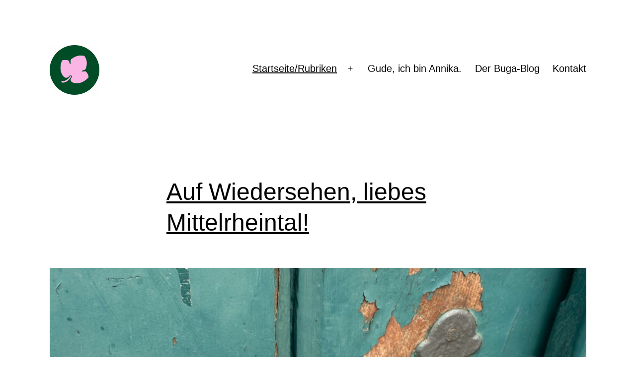

--- FILE ---
content_type: text/html; charset=UTF-8
request_url: https://buga-blogger.de/
body_size: 90389
content:
<!doctype html>
<html dir="ltr" lang="de" prefix="og: https://ogp.me/ns#" >
<head>
	<meta charset="UTF-8" />
	<meta name="viewport" content="width=device-width, initial-scale=1" />
	<title>Buga-Blogger - Geschichten, Podcasts und Vidoes aus dem Buga-Land</title>

		<!-- All in One SEO 4.9.1.1 - aioseo.com -->
	<meta name="description" content="Geschichten, Podcasts und Vidoes aus dem Buga-Land" />
	<meta name="robots" content="max-image-preview:large" />
	<link rel="canonical" href="https://buga-blogger.de/" />
	<link rel="next" href="https://buga-blogger.de/page/2/" />
	<meta name="generator" content="All in One SEO (AIOSEO) 4.9.1.1" />
		<meta property="og:locale" content="de_DE" />
		<meta property="og:site_name" content="Buga-Blogger - Geschichten, Podcasts und Vidoes aus dem Buga-Land" />
		<meta property="og:type" content="website" />
		<meta property="og:title" content="Buga-Blogger - Geschichten, Podcasts und Vidoes aus dem Buga-Land" />
		<meta property="og:description" content="Geschichten, Podcasts und Vidoes aus dem Buga-Land" />
		<meta property="og:url" content="https://buga-blogger.de/" />
		<meta name="twitter:card" content="summary" />
		<meta name="twitter:title" content="Buga-Blogger - Geschichten, Podcasts und Vidoes aus dem Buga-Land" />
		<meta name="twitter:description" content="Geschichten, Podcasts und Vidoes aus dem Buga-Land" />
		<script type="application/ld+json" class="aioseo-schema">
			{"@context":"https:\/\/schema.org","@graph":[{"@type":"BreadcrumbList","@id":"https:\/\/buga-blogger.de\/#breadcrumblist","itemListElement":[{"@type":"ListItem","@id":"https:\/\/buga-blogger.de#listItem","position":1,"name":"Home"}]},{"@type":"CollectionPage","@id":"https:\/\/buga-blogger.de\/#collectionpage","url":"https:\/\/buga-blogger.de\/","name":"Buga-Blogger - Geschichten, Podcasts und Vidoes aus dem Buga-Land","description":"Geschichten, Podcasts und Vidoes aus dem Buga-Land","inLanguage":"de-DE","isPartOf":{"@id":"https:\/\/buga-blogger.de\/#website"},"breadcrumb":{"@id":"https:\/\/buga-blogger.de\/#breadcrumblist"},"about":{"@id":"https:\/\/buga-blogger.de\/#organization"}},{"@type":"Organization","@id":"https:\/\/buga-blogger.de\/#organization","name":"Buga-Blogger","description":"Geschichten, Podcasts und Vidoes aus dem Buga-Land","url":"https:\/\/buga-blogger.de\/","logo":{"@type":"ImageObject","url":"https:\/\/buga-blogger.de\/wp-content\/uploads\/2025\/06\/cropped-logobugablog_circle-scaled-1.png","@id":"https:\/\/buga-blogger.de\/#organizationLogo","width":2560,"height":2560},"image":{"@id":"https:\/\/buga-blogger.de\/#organizationLogo"}},{"@type":"WebSite","@id":"https:\/\/buga-blogger.de\/#website","url":"https:\/\/buga-blogger.de\/","name":"Buga-Blogger","description":"Geschichten, Podcasts und Vidoes aus dem Buga-Land","inLanguage":"de-DE","publisher":{"@id":"https:\/\/buga-blogger.de\/#organization"}}]}
		</script>
		<!-- All in One SEO -->

<link rel="alternate" type="application/rss+xml" title="Buga-Blogger &raquo; Feed" href="https://buga-blogger.de/feed/" />
<link rel="alternate" type="application/rss+xml" title="Buga-Blogger &raquo; Kommentar-Feed" href="https://buga-blogger.de/comments/feed/" />
<style id='wp-img-auto-sizes-contain-inline-css'>
img:is([sizes=auto i],[sizes^="auto," i]){contain-intrinsic-size:3000px 1500px}
/*# sourceURL=wp-img-auto-sizes-contain-inline-css */
</style>
<style id='wp-emoji-styles-inline-css'>

	img.wp-smiley, img.emoji {
		display: inline !important;
		border: none !important;
		box-shadow: none !important;
		height: 1em !important;
		width: 1em !important;
		margin: 0 0.07em !important;
		vertical-align: -0.1em !important;
		background: none !important;
		padding: 0 !important;
	}
/*# sourceURL=wp-emoji-styles-inline-css */
</style>
<style id='wp-block-library-inline-css'>
:root{--wp-block-synced-color:#7a00df;--wp-block-synced-color--rgb:122,0,223;--wp-bound-block-color:var(--wp-block-synced-color);--wp-editor-canvas-background:#ddd;--wp-admin-theme-color:#007cba;--wp-admin-theme-color--rgb:0,124,186;--wp-admin-theme-color-darker-10:#006ba1;--wp-admin-theme-color-darker-10--rgb:0,107,160.5;--wp-admin-theme-color-darker-20:#005a87;--wp-admin-theme-color-darker-20--rgb:0,90,135;--wp-admin-border-width-focus:2px}@media (min-resolution:192dpi){:root{--wp-admin-border-width-focus:1.5px}}.wp-element-button{cursor:pointer}:root .has-very-light-gray-background-color{background-color:#eee}:root .has-very-dark-gray-background-color{background-color:#313131}:root .has-very-light-gray-color{color:#eee}:root .has-very-dark-gray-color{color:#313131}:root .has-vivid-green-cyan-to-vivid-cyan-blue-gradient-background{background:linear-gradient(135deg,#00d084,#0693e3)}:root .has-purple-crush-gradient-background{background:linear-gradient(135deg,#34e2e4,#4721fb 50%,#ab1dfe)}:root .has-hazy-dawn-gradient-background{background:linear-gradient(135deg,#faaca8,#dad0ec)}:root .has-subdued-olive-gradient-background{background:linear-gradient(135deg,#fafae1,#67a671)}:root .has-atomic-cream-gradient-background{background:linear-gradient(135deg,#fdd79a,#004a59)}:root .has-nightshade-gradient-background{background:linear-gradient(135deg,#330968,#31cdcf)}:root .has-midnight-gradient-background{background:linear-gradient(135deg,#020381,#2874fc)}:root{--wp--preset--font-size--normal:16px;--wp--preset--font-size--huge:42px}.has-regular-font-size{font-size:1em}.has-larger-font-size{font-size:2.625em}.has-normal-font-size{font-size:var(--wp--preset--font-size--normal)}.has-huge-font-size{font-size:var(--wp--preset--font-size--huge)}.has-text-align-center{text-align:center}.has-text-align-left{text-align:left}.has-text-align-right{text-align:right}.has-fit-text{white-space:nowrap!important}#end-resizable-editor-section{display:none}.aligncenter{clear:both}.items-justified-left{justify-content:flex-start}.items-justified-center{justify-content:center}.items-justified-right{justify-content:flex-end}.items-justified-space-between{justify-content:space-between}.screen-reader-text{border:0;clip-path:inset(50%);height:1px;margin:-1px;overflow:hidden;padding:0;position:absolute;width:1px;word-wrap:normal!important}.screen-reader-text:focus{background-color:#ddd;clip-path:none;color:#444;display:block;font-size:1em;height:auto;left:5px;line-height:normal;padding:15px 23px 14px;text-decoration:none;top:5px;width:auto;z-index:100000}html :where(.has-border-color){border-style:solid}html :where([style*=border-top-color]){border-top-style:solid}html :where([style*=border-right-color]){border-right-style:solid}html :where([style*=border-bottom-color]){border-bottom-style:solid}html :where([style*=border-left-color]){border-left-style:solid}html :where([style*=border-width]){border-style:solid}html :where([style*=border-top-width]){border-top-style:solid}html :where([style*=border-right-width]){border-right-style:solid}html :where([style*=border-bottom-width]){border-bottom-style:solid}html :where([style*=border-left-width]){border-left-style:solid}html :where(img[class*=wp-image-]){height:auto;max-width:100%}:where(figure){margin:0 0 1em}html :where(.is-position-sticky){--wp-admin--admin-bar--position-offset:var(--wp-admin--admin-bar--height,0px)}@media screen and (max-width:600px){html :where(.is-position-sticky){--wp-admin--admin-bar--position-offset:0px}}

/*# sourceURL=wp-block-library-inline-css */
</style><style id='wp-block-categories-inline-css'>
.wp-block-categories{box-sizing:border-box}.wp-block-categories.alignleft{margin-right:2em}.wp-block-categories.alignright{margin-left:2em}.wp-block-categories.wp-block-categories-dropdown.aligncenter{text-align:center}.wp-block-categories .wp-block-categories__label{display:block;width:100%}
/*# sourceURL=https://buga-blogger.de/wp-includes/blocks/categories/style.min.css */
</style>
<style id='wp-block-heading-inline-css'>
h1:where(.wp-block-heading).has-background,h2:where(.wp-block-heading).has-background,h3:where(.wp-block-heading).has-background,h4:where(.wp-block-heading).has-background,h5:where(.wp-block-heading).has-background,h6:where(.wp-block-heading).has-background{padding:1.25em 2.375em}h1.has-text-align-left[style*=writing-mode]:where([style*=vertical-lr]),h1.has-text-align-right[style*=writing-mode]:where([style*=vertical-rl]),h2.has-text-align-left[style*=writing-mode]:where([style*=vertical-lr]),h2.has-text-align-right[style*=writing-mode]:where([style*=vertical-rl]),h3.has-text-align-left[style*=writing-mode]:where([style*=vertical-lr]),h3.has-text-align-right[style*=writing-mode]:where([style*=vertical-rl]),h4.has-text-align-left[style*=writing-mode]:where([style*=vertical-lr]),h4.has-text-align-right[style*=writing-mode]:where([style*=vertical-rl]),h5.has-text-align-left[style*=writing-mode]:where([style*=vertical-lr]),h5.has-text-align-right[style*=writing-mode]:where([style*=vertical-rl]),h6.has-text-align-left[style*=writing-mode]:where([style*=vertical-lr]),h6.has-text-align-right[style*=writing-mode]:where([style*=vertical-rl]){rotate:180deg}
/*# sourceURL=https://buga-blogger.de/wp-includes/blocks/heading/style.min.css */
</style>
<style id='wp-block-latest-comments-inline-css'>
ol.wp-block-latest-comments{box-sizing:border-box;margin-left:0}:where(.wp-block-latest-comments:not([style*=line-height] .wp-block-latest-comments__comment)){line-height:1.1}:where(.wp-block-latest-comments:not([style*=line-height] .wp-block-latest-comments__comment-excerpt p)){line-height:1.8}.has-dates :where(.wp-block-latest-comments:not([style*=line-height])),.has-excerpts :where(.wp-block-latest-comments:not([style*=line-height])){line-height:1.5}.wp-block-latest-comments .wp-block-latest-comments{padding-left:0}.wp-block-latest-comments__comment{list-style:none;margin-bottom:1em}.has-avatars .wp-block-latest-comments__comment{list-style:none;min-height:2.25em}.has-avatars .wp-block-latest-comments__comment .wp-block-latest-comments__comment-excerpt,.has-avatars .wp-block-latest-comments__comment .wp-block-latest-comments__comment-meta{margin-left:3.25em}.wp-block-latest-comments__comment-excerpt p{font-size:.875em;margin:.36em 0 1.4em}.wp-block-latest-comments__comment-date{display:block;font-size:.75em}.wp-block-latest-comments .avatar,.wp-block-latest-comments__comment-avatar{border-radius:1.5em;display:block;float:left;height:2.5em;margin-right:.75em;width:2.5em}.wp-block-latest-comments[class*=-font-size] a,.wp-block-latest-comments[style*=font-size] a{font-size:inherit}
/*# sourceURL=https://buga-blogger.de/wp-includes/blocks/latest-comments/style.min.css */
</style>
<style id='wp-block-latest-posts-inline-css'>
.wp-block-latest-posts{box-sizing:border-box}.wp-block-latest-posts.alignleft{margin-right:2em}.wp-block-latest-posts.alignright{margin-left:2em}.wp-block-latest-posts.wp-block-latest-posts__list{list-style:none}.wp-block-latest-posts.wp-block-latest-posts__list li{clear:both;overflow-wrap:break-word}.wp-block-latest-posts.is-grid{display:flex;flex-wrap:wrap}.wp-block-latest-posts.is-grid li{margin:0 1.25em 1.25em 0;width:100%}@media (min-width:600px){.wp-block-latest-posts.columns-2 li{width:calc(50% - .625em)}.wp-block-latest-posts.columns-2 li:nth-child(2n){margin-right:0}.wp-block-latest-posts.columns-3 li{width:calc(33.33333% - .83333em)}.wp-block-latest-posts.columns-3 li:nth-child(3n){margin-right:0}.wp-block-latest-posts.columns-4 li{width:calc(25% - .9375em)}.wp-block-latest-posts.columns-4 li:nth-child(4n){margin-right:0}.wp-block-latest-posts.columns-5 li{width:calc(20% - 1em)}.wp-block-latest-posts.columns-5 li:nth-child(5n){margin-right:0}.wp-block-latest-posts.columns-6 li{width:calc(16.66667% - 1.04167em)}.wp-block-latest-posts.columns-6 li:nth-child(6n){margin-right:0}}:root :where(.wp-block-latest-posts.is-grid){padding:0}:root :where(.wp-block-latest-posts.wp-block-latest-posts__list){padding-left:0}.wp-block-latest-posts__post-author,.wp-block-latest-posts__post-date{display:block;font-size:.8125em}.wp-block-latest-posts__post-excerpt,.wp-block-latest-posts__post-full-content{margin-bottom:1em;margin-top:.5em}.wp-block-latest-posts__featured-image a{display:inline-block}.wp-block-latest-posts__featured-image img{height:auto;max-width:100%;width:auto}.wp-block-latest-posts__featured-image.alignleft{float:left;margin-right:1em}.wp-block-latest-posts__featured-image.alignright{float:right;margin-left:1em}.wp-block-latest-posts__featured-image.aligncenter{margin-bottom:1em;text-align:center}
/*# sourceURL=https://buga-blogger.de/wp-includes/blocks/latest-posts/style.min.css */
</style>
<style id='wp-block-media-text-inline-css'>
.wp-block-media-text{box-sizing:border-box;
  /*!rtl:begin:ignore*/direction:ltr;
  /*!rtl:end:ignore*/display:grid;grid-template-columns:50% 1fr;grid-template-rows:auto}.wp-block-media-text.has-media-on-the-right{grid-template-columns:1fr 50%}.wp-block-media-text.is-vertically-aligned-top>.wp-block-media-text__content,.wp-block-media-text.is-vertically-aligned-top>.wp-block-media-text__media{align-self:start}.wp-block-media-text.is-vertically-aligned-center>.wp-block-media-text__content,.wp-block-media-text.is-vertically-aligned-center>.wp-block-media-text__media,.wp-block-media-text>.wp-block-media-text__content,.wp-block-media-text>.wp-block-media-text__media{align-self:center}.wp-block-media-text.is-vertically-aligned-bottom>.wp-block-media-text__content,.wp-block-media-text.is-vertically-aligned-bottom>.wp-block-media-text__media{align-self:end}.wp-block-media-text>.wp-block-media-text__media{
  /*!rtl:begin:ignore*/grid-column:1;grid-row:1;
  /*!rtl:end:ignore*/margin:0}.wp-block-media-text>.wp-block-media-text__content{direction:ltr;
  /*!rtl:begin:ignore*/grid-column:2;grid-row:1;
  /*!rtl:end:ignore*/padding:0 8%;word-break:break-word}.wp-block-media-text.has-media-on-the-right>.wp-block-media-text__media{
  /*!rtl:begin:ignore*/grid-column:2;grid-row:1
  /*!rtl:end:ignore*/}.wp-block-media-text.has-media-on-the-right>.wp-block-media-text__content{
  /*!rtl:begin:ignore*/grid-column:1;grid-row:1
  /*!rtl:end:ignore*/}.wp-block-media-text__media a{display:block}.wp-block-media-text__media img,.wp-block-media-text__media video{height:auto;max-width:unset;vertical-align:middle;width:100%}.wp-block-media-text.is-image-fill>.wp-block-media-text__media{background-size:cover;height:100%;min-height:250px}.wp-block-media-text.is-image-fill>.wp-block-media-text__media>a{display:block;height:100%}.wp-block-media-text.is-image-fill>.wp-block-media-text__media img{height:1px;margin:-1px;overflow:hidden;padding:0;position:absolute;width:1px;clip:rect(0,0,0,0);border:0}.wp-block-media-text.is-image-fill-element>.wp-block-media-text__media{height:100%;min-height:250px}.wp-block-media-text.is-image-fill-element>.wp-block-media-text__media>a{display:block;height:100%}.wp-block-media-text.is-image-fill-element>.wp-block-media-text__media img{height:100%;object-fit:cover;width:100%}@media (max-width:600px){.wp-block-media-text.is-stacked-on-mobile{grid-template-columns:100%!important}.wp-block-media-text.is-stacked-on-mobile>.wp-block-media-text__media{grid-column:1;grid-row:1}.wp-block-media-text.is-stacked-on-mobile>.wp-block-media-text__content{grid-column:1;grid-row:2}}
/*# sourceURL=https://buga-blogger.de/wp-includes/blocks/media-text/style.min.css */
</style>
<style id='wp-block-search-inline-css'>
.wp-block-search__button{margin-left:10px;word-break:normal}.wp-block-search__button.has-icon{line-height:0}.wp-block-search__button svg{height:1.25em;min-height:24px;min-width:24px;width:1.25em;fill:currentColor;vertical-align:text-bottom}:where(.wp-block-search__button){border:1px solid #ccc;padding:6px 10px}.wp-block-search__inside-wrapper{display:flex;flex:auto;flex-wrap:nowrap;max-width:100%}.wp-block-search__label{width:100%}.wp-block-search.wp-block-search__button-only .wp-block-search__button{box-sizing:border-box;display:flex;flex-shrink:0;justify-content:center;margin-left:0;max-width:100%}.wp-block-search.wp-block-search__button-only .wp-block-search__inside-wrapper{min-width:0!important;transition-property:width}.wp-block-search.wp-block-search__button-only .wp-block-search__input{flex-basis:100%;transition-duration:.3s}.wp-block-search.wp-block-search__button-only.wp-block-search__searchfield-hidden,.wp-block-search.wp-block-search__button-only.wp-block-search__searchfield-hidden .wp-block-search__inside-wrapper{overflow:hidden}.wp-block-search.wp-block-search__button-only.wp-block-search__searchfield-hidden .wp-block-search__input{border-left-width:0!important;border-right-width:0!important;flex-basis:0;flex-grow:0;margin:0;min-width:0!important;padding-left:0!important;padding-right:0!important;width:0!important}:where(.wp-block-search__input){appearance:none;border:1px solid #949494;flex-grow:1;font-family:inherit;font-size:inherit;font-style:inherit;font-weight:inherit;letter-spacing:inherit;line-height:inherit;margin-left:0;margin-right:0;min-width:3rem;padding:8px;text-decoration:unset!important;text-transform:inherit}:where(.wp-block-search__button-inside .wp-block-search__inside-wrapper){background-color:#fff;border:1px solid #949494;box-sizing:border-box;padding:4px}:where(.wp-block-search__button-inside .wp-block-search__inside-wrapper) .wp-block-search__input{border:none;border-radius:0;padding:0 4px}:where(.wp-block-search__button-inside .wp-block-search__inside-wrapper) .wp-block-search__input:focus{outline:none}:where(.wp-block-search__button-inside .wp-block-search__inside-wrapper) :where(.wp-block-search__button){padding:4px 8px}.wp-block-search.aligncenter .wp-block-search__inside-wrapper{margin:auto}.wp-block[data-align=right] .wp-block-search.wp-block-search__button-only .wp-block-search__inside-wrapper{float:right}
/*# sourceURL=https://buga-blogger.de/wp-includes/blocks/search/style.min.css */
</style>
<style id='wp-block-search-theme-inline-css'>
.wp-block-search .wp-block-search__label{font-weight:700}.wp-block-search__button{border:1px solid #ccc;padding:.375em .625em}
/*# sourceURL=https://buga-blogger.de/wp-includes/blocks/search/theme.min.css */
</style>
<style id='wp-block-columns-inline-css'>
.wp-block-columns{box-sizing:border-box;display:flex;flex-wrap:wrap!important}@media (min-width:782px){.wp-block-columns{flex-wrap:nowrap!important}}.wp-block-columns{align-items:normal!important}.wp-block-columns.are-vertically-aligned-top{align-items:flex-start}.wp-block-columns.are-vertically-aligned-center{align-items:center}.wp-block-columns.are-vertically-aligned-bottom{align-items:flex-end}@media (max-width:781px){.wp-block-columns:not(.is-not-stacked-on-mobile)>.wp-block-column{flex-basis:100%!important}}@media (min-width:782px){.wp-block-columns:not(.is-not-stacked-on-mobile)>.wp-block-column{flex-basis:0;flex-grow:1}.wp-block-columns:not(.is-not-stacked-on-mobile)>.wp-block-column[style*=flex-basis]{flex-grow:0}}.wp-block-columns.is-not-stacked-on-mobile{flex-wrap:nowrap!important}.wp-block-columns.is-not-stacked-on-mobile>.wp-block-column{flex-basis:0;flex-grow:1}.wp-block-columns.is-not-stacked-on-mobile>.wp-block-column[style*=flex-basis]{flex-grow:0}:where(.wp-block-columns){margin-bottom:1.75em}:where(.wp-block-columns.has-background){padding:1.25em 2.375em}.wp-block-column{flex-grow:1;min-width:0;overflow-wrap:break-word;word-break:break-word}.wp-block-column.is-vertically-aligned-top{align-self:flex-start}.wp-block-column.is-vertically-aligned-center{align-self:center}.wp-block-column.is-vertically-aligned-bottom{align-self:flex-end}.wp-block-column.is-vertically-aligned-stretch{align-self:stretch}.wp-block-column.is-vertically-aligned-bottom,.wp-block-column.is-vertically-aligned-center,.wp-block-column.is-vertically-aligned-top{width:100%}
/*# sourceURL=https://buga-blogger.de/wp-includes/blocks/columns/style.min.css */
</style>
<style id='wp-block-group-inline-css'>
.wp-block-group{box-sizing:border-box}:where(.wp-block-group.wp-block-group-is-layout-constrained){position:relative}
/*# sourceURL=https://buga-blogger.de/wp-includes/blocks/group/style.min.css */
</style>
<style id='wp-block-group-theme-inline-css'>
:where(.wp-block-group.has-background){padding:1.25em 2.375em}
/*# sourceURL=https://buga-blogger.de/wp-includes/blocks/group/theme.min.css */
</style>
<style id='wp-block-paragraph-inline-css'>
.is-small-text{font-size:.875em}.is-regular-text{font-size:1em}.is-large-text{font-size:2.25em}.is-larger-text{font-size:3em}.has-drop-cap:not(:focus):first-letter{float:left;font-size:8.4em;font-style:normal;font-weight:100;line-height:.68;margin:.05em .1em 0 0;text-transform:uppercase}body.rtl .has-drop-cap:not(:focus):first-letter{float:none;margin-left:.1em}p.has-drop-cap.has-background{overflow:hidden}:root :where(p.has-background){padding:1.25em 2.375em}:where(p.has-text-color:not(.has-link-color)) a{color:inherit}p.has-text-align-left[style*="writing-mode:vertical-lr"],p.has-text-align-right[style*="writing-mode:vertical-rl"]{rotate:180deg}
/*# sourceURL=https://buga-blogger.de/wp-includes/blocks/paragraph/style.min.css */
</style>
<style id='global-styles-inline-css'>
:root{--wp--preset--aspect-ratio--square: 1;--wp--preset--aspect-ratio--4-3: 4/3;--wp--preset--aspect-ratio--3-4: 3/4;--wp--preset--aspect-ratio--3-2: 3/2;--wp--preset--aspect-ratio--2-3: 2/3;--wp--preset--aspect-ratio--16-9: 16/9;--wp--preset--aspect-ratio--9-16: 9/16;--wp--preset--color--black: #000000;--wp--preset--color--cyan-bluish-gray: #abb8c3;--wp--preset--color--white: #FFFFFF;--wp--preset--color--pale-pink: #f78da7;--wp--preset--color--vivid-red: #cf2e2e;--wp--preset--color--luminous-vivid-orange: #ff6900;--wp--preset--color--luminous-vivid-amber: #fcb900;--wp--preset--color--light-green-cyan: #7bdcb5;--wp--preset--color--vivid-green-cyan: #00d084;--wp--preset--color--pale-cyan-blue: #8ed1fc;--wp--preset--color--vivid-cyan-blue: #0693e3;--wp--preset--color--vivid-purple: #9b51e0;--wp--preset--color--dark-gray: #28303D;--wp--preset--color--gray: #39414D;--wp--preset--color--green: #D1E4DD;--wp--preset--color--blue: #D1DFE4;--wp--preset--color--purple: #D1D1E4;--wp--preset--color--red: #E4D1D1;--wp--preset--color--orange: #E4DAD1;--wp--preset--color--yellow: #EEEADD;--wp--preset--gradient--vivid-cyan-blue-to-vivid-purple: linear-gradient(135deg,rgb(6,147,227) 0%,rgb(155,81,224) 100%);--wp--preset--gradient--light-green-cyan-to-vivid-green-cyan: linear-gradient(135deg,rgb(122,220,180) 0%,rgb(0,208,130) 100%);--wp--preset--gradient--luminous-vivid-amber-to-luminous-vivid-orange: linear-gradient(135deg,rgb(252,185,0) 0%,rgb(255,105,0) 100%);--wp--preset--gradient--luminous-vivid-orange-to-vivid-red: linear-gradient(135deg,rgb(255,105,0) 0%,rgb(207,46,46) 100%);--wp--preset--gradient--very-light-gray-to-cyan-bluish-gray: linear-gradient(135deg,rgb(238,238,238) 0%,rgb(169,184,195) 100%);--wp--preset--gradient--cool-to-warm-spectrum: linear-gradient(135deg,rgb(74,234,220) 0%,rgb(151,120,209) 20%,rgb(207,42,186) 40%,rgb(238,44,130) 60%,rgb(251,105,98) 80%,rgb(254,248,76) 100%);--wp--preset--gradient--blush-light-purple: linear-gradient(135deg,rgb(255,206,236) 0%,rgb(152,150,240) 100%);--wp--preset--gradient--blush-bordeaux: linear-gradient(135deg,rgb(254,205,165) 0%,rgb(254,45,45) 50%,rgb(107,0,62) 100%);--wp--preset--gradient--luminous-dusk: linear-gradient(135deg,rgb(255,203,112) 0%,rgb(199,81,192) 50%,rgb(65,88,208) 100%);--wp--preset--gradient--pale-ocean: linear-gradient(135deg,rgb(255,245,203) 0%,rgb(182,227,212) 50%,rgb(51,167,181) 100%);--wp--preset--gradient--electric-grass: linear-gradient(135deg,rgb(202,248,128) 0%,rgb(113,206,126) 100%);--wp--preset--gradient--midnight: linear-gradient(135deg,rgb(2,3,129) 0%,rgb(40,116,252) 100%);--wp--preset--gradient--purple-to-yellow: linear-gradient(160deg, #D1D1E4 0%, #EEEADD 100%);--wp--preset--gradient--yellow-to-purple: linear-gradient(160deg, #EEEADD 0%, #D1D1E4 100%);--wp--preset--gradient--green-to-yellow: linear-gradient(160deg, #D1E4DD 0%, #EEEADD 100%);--wp--preset--gradient--yellow-to-green: linear-gradient(160deg, #EEEADD 0%, #D1E4DD 100%);--wp--preset--gradient--red-to-yellow: linear-gradient(160deg, #E4D1D1 0%, #EEEADD 100%);--wp--preset--gradient--yellow-to-red: linear-gradient(160deg, #EEEADD 0%, #E4D1D1 100%);--wp--preset--gradient--purple-to-red: linear-gradient(160deg, #D1D1E4 0%, #E4D1D1 100%);--wp--preset--gradient--red-to-purple: linear-gradient(160deg, #E4D1D1 0%, #D1D1E4 100%);--wp--preset--font-size--small: 18px;--wp--preset--font-size--medium: 20px;--wp--preset--font-size--large: 24px;--wp--preset--font-size--x-large: 42px;--wp--preset--font-size--extra-small: 16px;--wp--preset--font-size--normal: 20px;--wp--preset--font-size--extra-large: 40px;--wp--preset--font-size--huge: 96px;--wp--preset--font-size--gigantic: 144px;--wp--preset--spacing--20: 0.44rem;--wp--preset--spacing--30: 0.67rem;--wp--preset--spacing--40: 1rem;--wp--preset--spacing--50: 1.5rem;--wp--preset--spacing--60: 2.25rem;--wp--preset--spacing--70: 3.38rem;--wp--preset--spacing--80: 5.06rem;--wp--preset--shadow--natural: 6px 6px 9px rgba(0, 0, 0, 0.2);--wp--preset--shadow--deep: 12px 12px 50px rgba(0, 0, 0, 0.4);--wp--preset--shadow--sharp: 6px 6px 0px rgba(0, 0, 0, 0.2);--wp--preset--shadow--outlined: 6px 6px 0px -3px rgb(255, 255, 255), 6px 6px rgb(0, 0, 0);--wp--preset--shadow--crisp: 6px 6px 0px rgb(0, 0, 0);}:where(.is-layout-flex){gap: 0.5em;}:where(.is-layout-grid){gap: 0.5em;}body .is-layout-flex{display: flex;}.is-layout-flex{flex-wrap: wrap;align-items: center;}.is-layout-flex > :is(*, div){margin: 0;}body .is-layout-grid{display: grid;}.is-layout-grid > :is(*, div){margin: 0;}:where(.wp-block-columns.is-layout-flex){gap: 2em;}:where(.wp-block-columns.is-layout-grid){gap: 2em;}:where(.wp-block-post-template.is-layout-flex){gap: 1.25em;}:where(.wp-block-post-template.is-layout-grid){gap: 1.25em;}.has-black-color{color: var(--wp--preset--color--black) !important;}.has-cyan-bluish-gray-color{color: var(--wp--preset--color--cyan-bluish-gray) !important;}.has-white-color{color: var(--wp--preset--color--white) !important;}.has-pale-pink-color{color: var(--wp--preset--color--pale-pink) !important;}.has-vivid-red-color{color: var(--wp--preset--color--vivid-red) !important;}.has-luminous-vivid-orange-color{color: var(--wp--preset--color--luminous-vivid-orange) !important;}.has-luminous-vivid-amber-color{color: var(--wp--preset--color--luminous-vivid-amber) !important;}.has-light-green-cyan-color{color: var(--wp--preset--color--light-green-cyan) !important;}.has-vivid-green-cyan-color{color: var(--wp--preset--color--vivid-green-cyan) !important;}.has-pale-cyan-blue-color{color: var(--wp--preset--color--pale-cyan-blue) !important;}.has-vivid-cyan-blue-color{color: var(--wp--preset--color--vivid-cyan-blue) !important;}.has-vivid-purple-color{color: var(--wp--preset--color--vivid-purple) !important;}.has-black-background-color{background-color: var(--wp--preset--color--black) !important;}.has-cyan-bluish-gray-background-color{background-color: var(--wp--preset--color--cyan-bluish-gray) !important;}.has-white-background-color{background-color: var(--wp--preset--color--white) !important;}.has-pale-pink-background-color{background-color: var(--wp--preset--color--pale-pink) !important;}.has-vivid-red-background-color{background-color: var(--wp--preset--color--vivid-red) !important;}.has-luminous-vivid-orange-background-color{background-color: var(--wp--preset--color--luminous-vivid-orange) !important;}.has-luminous-vivid-amber-background-color{background-color: var(--wp--preset--color--luminous-vivid-amber) !important;}.has-light-green-cyan-background-color{background-color: var(--wp--preset--color--light-green-cyan) !important;}.has-vivid-green-cyan-background-color{background-color: var(--wp--preset--color--vivid-green-cyan) !important;}.has-pale-cyan-blue-background-color{background-color: var(--wp--preset--color--pale-cyan-blue) !important;}.has-vivid-cyan-blue-background-color{background-color: var(--wp--preset--color--vivid-cyan-blue) !important;}.has-vivid-purple-background-color{background-color: var(--wp--preset--color--vivid-purple) !important;}.has-black-border-color{border-color: var(--wp--preset--color--black) !important;}.has-cyan-bluish-gray-border-color{border-color: var(--wp--preset--color--cyan-bluish-gray) !important;}.has-white-border-color{border-color: var(--wp--preset--color--white) !important;}.has-pale-pink-border-color{border-color: var(--wp--preset--color--pale-pink) !important;}.has-vivid-red-border-color{border-color: var(--wp--preset--color--vivid-red) !important;}.has-luminous-vivid-orange-border-color{border-color: var(--wp--preset--color--luminous-vivid-orange) !important;}.has-luminous-vivid-amber-border-color{border-color: var(--wp--preset--color--luminous-vivid-amber) !important;}.has-light-green-cyan-border-color{border-color: var(--wp--preset--color--light-green-cyan) !important;}.has-vivid-green-cyan-border-color{border-color: var(--wp--preset--color--vivid-green-cyan) !important;}.has-pale-cyan-blue-border-color{border-color: var(--wp--preset--color--pale-cyan-blue) !important;}.has-vivid-cyan-blue-border-color{border-color: var(--wp--preset--color--vivid-cyan-blue) !important;}.has-vivid-purple-border-color{border-color: var(--wp--preset--color--vivid-purple) !important;}.has-vivid-cyan-blue-to-vivid-purple-gradient-background{background: var(--wp--preset--gradient--vivid-cyan-blue-to-vivid-purple) !important;}.has-light-green-cyan-to-vivid-green-cyan-gradient-background{background: var(--wp--preset--gradient--light-green-cyan-to-vivid-green-cyan) !important;}.has-luminous-vivid-amber-to-luminous-vivid-orange-gradient-background{background: var(--wp--preset--gradient--luminous-vivid-amber-to-luminous-vivid-orange) !important;}.has-luminous-vivid-orange-to-vivid-red-gradient-background{background: var(--wp--preset--gradient--luminous-vivid-orange-to-vivid-red) !important;}.has-very-light-gray-to-cyan-bluish-gray-gradient-background{background: var(--wp--preset--gradient--very-light-gray-to-cyan-bluish-gray) !important;}.has-cool-to-warm-spectrum-gradient-background{background: var(--wp--preset--gradient--cool-to-warm-spectrum) !important;}.has-blush-light-purple-gradient-background{background: var(--wp--preset--gradient--blush-light-purple) !important;}.has-blush-bordeaux-gradient-background{background: var(--wp--preset--gradient--blush-bordeaux) !important;}.has-luminous-dusk-gradient-background{background: var(--wp--preset--gradient--luminous-dusk) !important;}.has-pale-ocean-gradient-background{background: var(--wp--preset--gradient--pale-ocean) !important;}.has-electric-grass-gradient-background{background: var(--wp--preset--gradient--electric-grass) !important;}.has-midnight-gradient-background{background: var(--wp--preset--gradient--midnight) !important;}.has-small-font-size{font-size: var(--wp--preset--font-size--small) !important;}.has-medium-font-size{font-size: var(--wp--preset--font-size--medium) !important;}.has-large-font-size{font-size: var(--wp--preset--font-size--large) !important;}.has-x-large-font-size{font-size: var(--wp--preset--font-size--x-large) !important;}
:where(.wp-block-columns.is-layout-flex){gap: 2em;}:where(.wp-block-columns.is-layout-grid){gap: 2em;}
/*# sourceURL=global-styles-inline-css */
</style>
<style id='core-block-supports-inline-css'>
.wp-container-core-columns-is-layout-9d6595d7{flex-wrap:nowrap;}
/*# sourceURL=core-block-supports-inline-css */
</style>

<style id='classic-theme-styles-inline-css'>
/*! This file is auto-generated */
.wp-block-button__link{color:#fff;background-color:#32373c;border-radius:9999px;box-shadow:none;text-decoration:none;padding:calc(.667em + 2px) calc(1.333em + 2px);font-size:1.125em}.wp-block-file__button{background:#32373c;color:#fff;text-decoration:none}
/*# sourceURL=/wp-includes/css/classic-themes.min.css */
</style>
<link rel='stylesheet' id='twenty-twenty-one-custom-color-overrides-css' href='https://buga-blogger.de/wp-content/themes/twentytwentyone/assets/css/custom-color-overrides.css?ver=2.2' media='all' />
<style id='twenty-twenty-one-custom-color-overrides-inline-css'>
:root .editor-styles-wrapper{--global--color-background: #ffffff;--global--color-primary: #000;--global--color-secondary: #000;--button--color-background: #000;--button--color-text-hover: #000;}
/*# sourceURL=twenty-twenty-one-custom-color-overrides-inline-css */
</style>
<link rel='stylesheet' id='twenty-twenty-one-style-css' href='https://buga-blogger.de/wp-content/themes/twentytwentyone/style.css?ver=2.2' media='all' />
<style id='twenty-twenty-one-style-inline-css'>
:root{--global--color-background: #ffffff;--global--color-primary: #000;--global--color-secondary: #000;--button--color-background: #000;--button--color-text-hover: #000;}
/*# sourceURL=twenty-twenty-one-style-inline-css */
</style>
<link rel='stylesheet' id='twenty-twenty-one-print-style-css' href='https://buga-blogger.de/wp-content/themes/twentytwentyone/assets/css/print.css?ver=2.2' media='print' />
<script id="twenty-twenty-one-ie11-polyfills-js-after">
( Element.prototype.matches && Element.prototype.closest && window.NodeList && NodeList.prototype.forEach ) || document.write( '<script src="https://buga-blogger.de/wp-content/themes/twentytwentyone/assets/js/polyfills.js?ver=2.2"></scr' + 'ipt>' );
//# sourceURL=twenty-twenty-one-ie11-polyfills-js-after
</script>
<script src="https://buga-blogger.de/wp-content/themes/twentytwentyone/assets/js/primary-navigation.js?ver=2.2" id="twenty-twenty-one-primary-navigation-script-js" defer data-wp-strategy="defer"></script>
<link rel="https://api.w.org/" href="https://buga-blogger.de/wp-json/" /><link rel="EditURI" type="application/rsd+xml" title="RSD" href="https://buga-blogger.de/xmlrpc.php?rsd" />
<meta name="generator" content="WordPress 6.9" />
<!-- Analytics by WP Statistics - https://wp-statistics.com -->
<style id="custom-background-css">
body.custom-background { background-color: #ffffff; }
</style>
	<link rel="icon" href="https://buga-blogger.de/wp-content/uploads/2025/06/cropped-logobugablog_circle-scaled-2-32x32.png" sizes="32x32" />
<link rel="icon" href="https://buga-blogger.de/wp-content/uploads/2025/06/cropped-logobugablog_circle-scaled-2-192x192.png" sizes="192x192" />
<link rel="apple-touch-icon" href="https://buga-blogger.de/wp-content/uploads/2025/06/cropped-logobugablog_circle-scaled-2-180x180.png" />
<meta name="msapplication-TileImage" content="https://buga-blogger.de/wp-content/uploads/2025/06/cropped-logobugablog_circle-scaled-2-270x270.png" />
</head>

<body class="home blog custom-background wp-custom-logo wp-embed-responsive wp-theme-twentytwentyone is-light-theme has-background-white no-js hfeed has-main-navigation">
<div id="page" class="site">
	<a class="skip-link screen-reader-text" href="#content">
		Zum Inhalt springen	</a>

	
<header id="masthead" class="site-header has-logo has-menu">

	

<div class="site-branding">

			<div class="site-logo"><span class="custom-logo-link"><img width="2560" height="2560" src="https://buga-blogger.de/wp-content/uploads/2025/06/cropped-logobugablog_circle-scaled-1.png" class="custom-logo" alt="" decoding="async" fetchpriority="high" srcset="https://buga-blogger.de/wp-content/uploads/2025/06/cropped-logobugablog_circle-scaled-1.png 2560w, https://buga-blogger.de/wp-content/uploads/2025/06/cropped-logobugablog_circle-scaled-1-300x300.png 300w, https://buga-blogger.de/wp-content/uploads/2025/06/cropped-logobugablog_circle-scaled-1-1024x1024.png 1024w, https://buga-blogger.de/wp-content/uploads/2025/06/cropped-logobugablog_circle-scaled-1-150x150.png 150w, https://buga-blogger.de/wp-content/uploads/2025/06/cropped-logobugablog_circle-scaled-1-768x768.png 768w, https://buga-blogger.de/wp-content/uploads/2025/06/cropped-logobugablog_circle-scaled-1-1536x1536.png 1536w, https://buga-blogger.de/wp-content/uploads/2025/06/cropped-logobugablog_circle-scaled-1-2048x2048.png 2048w, https://buga-blogger.de/wp-content/uploads/2025/06/cropped-logobugablog_circle-scaled-1-1568x1568.png 1568w" sizes="(max-width: 2560px) 100vw, 2560px" /></span></div>
	
						<h1 class="screen-reader-text">Buga-Blogger</h1>
			
	</div><!-- .site-branding -->
	
	<nav id="site-navigation" class="primary-navigation" aria-label="Primäres Menü">
		<div class="menu-button-container">
			<button id="primary-mobile-menu" class="button" aria-controls="primary-menu-list" aria-expanded="false">
				<span class="dropdown-icon open">Menü					<svg class="svg-icon" width="24" height="24" aria-hidden="true" role="img" focusable="false" viewBox="0 0 24 24" fill="none" xmlns="http://www.w3.org/2000/svg"><path fill-rule="evenodd" clip-rule="evenodd" d="M4.5 6H19.5V7.5H4.5V6ZM4.5 12H19.5V13.5H4.5V12ZM19.5 18H4.5V19.5H19.5V18Z" fill="currentColor"/></svg>				</span>
				<span class="dropdown-icon close">Schließen					<svg class="svg-icon" width="24" height="24" aria-hidden="true" role="img" focusable="false" viewBox="0 0 24 24" fill="none" xmlns="http://www.w3.org/2000/svg"><path fill-rule="evenodd" clip-rule="evenodd" d="M12 10.9394L5.53033 4.46973L4.46967 5.53039L10.9393 12.0001L4.46967 18.4697L5.53033 19.5304L12 13.0607L18.4697 19.5304L19.5303 18.4697L13.0607 12.0001L19.5303 5.53039L18.4697 4.46973L12 10.9394Z" fill="currentColor"/></svg>				</span>
			</button><!-- #primary-mobile-menu -->
		</div><!-- .menu-button-container -->
		<div class="primary-menu-container"><ul id="primary-menu-list" class="menu-wrapper"><li id="menu-item-25" class="menu-item menu-item-type-custom menu-item-object-custom current-menu-item current_page_item menu-item-home menu-item-has-children menu-item-25"><a href="https://buga-blogger.de/" aria-current="page">Startseite/Rubriken</a><button class="sub-menu-toggle" aria-expanded="false" onClick="twentytwentyoneExpandSubMenu(this)"><span class="icon-plus"><svg class="svg-icon" width="18" height="18" aria-hidden="true" role="img" focusable="false" viewBox="0 0 24 24" fill="none" xmlns="http://www.w3.org/2000/svg"><path fill-rule="evenodd" clip-rule="evenodd" d="M18 11.2h-5.2V6h-1.6v5.2H6v1.6h5.2V18h1.6v-5.2H18z" fill="currentColor"/></svg></span><span class="icon-minus"><svg class="svg-icon" width="18" height="18" aria-hidden="true" role="img" focusable="false" viewBox="0 0 24 24" fill="none" xmlns="http://www.w3.org/2000/svg"><path fill-rule="evenodd" clip-rule="evenodd" d="M6 11h12v2H6z" fill="currentColor"/></svg></span><span class="screen-reader-text">Menü öffnen</span></button>
<ul class="sub-menu">
	<li id="menu-item-2950" class="menu-item menu-item-type-taxonomy menu-item-object-category menu-item-2950"><a href="https://buga-blogger.de/category/wein-genuss/">Wein &amp; Genuss</a></li>
	<li id="menu-item-2951" class="menu-item menu-item-type-taxonomy menu-item-object-category menu-item-2951"><a href="https://buga-blogger.de/category/menschen-vom-mittelrhein/">Menschen vom Mittelrhein</a></li>
	<li id="menu-item-2952" class="menu-item menu-item-type-taxonomy menu-item-object-category menu-item-2952"><a href="https://buga-blogger.de/category/rheinromantik-geschichte/">Rheinromantik &amp; Geschichte</a></li>
	<li id="menu-item-2953" class="menu-item menu-item-type-taxonomy menu-item-object-category menu-item-2953"><a href="https://buga-blogger.de/category/esthers-eindruecke/">Esthers Eindrücke</a></li>
	<li id="menu-item-2954" class="menu-item menu-item-type-taxonomy menu-item-object-category menu-item-2954"><a href="https://buga-blogger.de/category/ueber-die-buga29/">Über die BUGA29</a></li>
	<li id="menu-item-2955" class="menu-item menu-item-type-taxonomy menu-item-object-category menu-item-2955"><a href="https://buga-blogger.de/category/tagestrips-freizeittipps/">Tagestrips &amp; Freizeittipps</a></li>
	<li id="menu-item-2956" class="menu-item menu-item-type-taxonomy menu-item-object-category menu-item-2956"><a href="https://buga-blogger.de/category/natur-und-umwelt/">Natur und Umwelt</a></li>
</ul>
</li>
<li id="menu-item-3505" class="menu-item menu-item-type-post_type menu-item-object-page menu-item-3505"><a href="https://buga-blogger.de/gude-ich-bin-annika/">Gude, ich bin Annika.</a></li>
<li id="menu-item-26" class="menu-item menu-item-type-post_type menu-item-object-page menu-item-26"><a href="https://buga-blogger.de/ueber-uns/">Der Buga-Blog</a></li>
<li id="menu-item-28" class="menu-item menu-item-type-post_type menu-item-object-page menu-item-28"><a href="https://buga-blogger.de/kontakt/">Kontakt</a></li>
</ul></div>	</nav><!-- #site-navigation -->
	
</header><!-- #masthead -->

	<div id="content" class="site-content">
		<div id="primary" class="content-area">
			<main id="main" class="site-main">



<article id="post-3377" class="post-3377 post type-post status-publish format-standard has-post-thumbnail hentry category-allgemein entry">

	
<header class="entry-header">
	<h2 class="entry-title default-max-width"><a href="https://buga-blogger.de/2024/12/25/auf-wiedersehen-liebes-mittelrheintal/">Auf Wiedersehen, liebes Mittelrheintal!</a></h2>
		
			<figure class="post-thumbnail">
				<a class="post-thumbnail-inner alignwide" href="https://buga-blogger.de/2024/12/25/auf-wiedersehen-liebes-mittelrheintal/" aria-hidden="true" tabindex="-1">
					<img width="1568" height="1202" src="https://buga-blogger.de/wp-content/uploads/2024/12/IMG_2854-scaled-e1735120192197-1568x1202.jpeg" class="attachment-post-thumbnail size-post-thumbnail wp-post-image" alt="" decoding="async" srcset="https://buga-blogger.de/wp-content/uploads/2024/12/IMG_2854-scaled-e1735120192197-1568x1202.jpeg 1568w, https://buga-blogger.de/wp-content/uploads/2024/12/IMG_2854-scaled-e1735120192197-300x230.jpeg 300w, https://buga-blogger.de/wp-content/uploads/2024/12/IMG_2854-scaled-e1735120192197-1024x785.jpeg 1024w, https://buga-blogger.de/wp-content/uploads/2024/12/IMG_2854-scaled-e1735120192197-768x589.jpeg 768w, https://buga-blogger.de/wp-content/uploads/2024/12/IMG_2854-scaled-e1735120192197-1536x1178.jpeg 1536w, https://buga-blogger.de/wp-content/uploads/2024/12/IMG_2854-scaled-e1735120192197.jpeg 1920w" sizes="(max-width: 1568px) 100vw, 1568px" style="width:100%;height:76.67%;max-width:1920px;" />				</a>
							</figure><!-- .post-thumbnail -->

				</header><!-- .entry-header -->

	<div class="entry-content">
		<p>Es ist so weit. Es ist Weihnachten. Meine Zeit als BUGA-Bloggerin hat offiziell vor gut einer Woche geendet. Ich habe keinen Schlüssel mehr zur Burg Sooneck, das BUGA-Mobil steht in seiner Garage. Zeit, nun auch ganz offiziell &#8222;Auf Wiedersehen&#8220; zu sagen.</p>
	</div><!-- .entry-content -->

	<footer class="entry-footer default-max-width">
		<span class="posted-on">Veröffentlicht am <time class="entry-date published updated" datetime="2024-12-25T10:23:20+01:00">25. Dezember 2024</time></span><div class="post-taxonomies"><span class="cat-links">Kategorisiert als <a href="https://buga-blogger.de/category/allgemein/" rel="category tag">Allgemein</a> </span></div>	</footer><!-- .entry-footer -->
</article><!-- #post-${ID} -->

<article id="post-3340" class="post-3340 post type-post status-publish format-standard has-post-thumbnail hentry category-allgemein category-menschen-vom-mittelrhein category-wein-genuss tag-bornich tag-jan-born tag-loreley tag-obere-mittelrheintal tag-projekt-fink tag-winzergenossenschaft-bornich entry">

	
<header class="entry-header">
	<h2 class="entry-title default-max-width"><a href="https://buga-blogger.de/2024/12/11/der-weingarten-eden/">Der Weingarten Eden</a></h2>
		
			<figure class="post-thumbnail">
				<a class="post-thumbnail-inner alignwide" href="https://buga-blogger.de/2024/12/11/der-weingarten-eden/" aria-hidden="true" tabindex="-1">
					<img width="1568" height="1176" src="https://buga-blogger.de/wp-content/uploads/2024/12/IMG_1027-1568x1176.jpeg" class="attachment-post-thumbnail size-post-thumbnail wp-post-image" alt="" decoding="async" srcset="https://buga-blogger.de/wp-content/uploads/2024/12/IMG_1027-1568x1176.jpeg 1568w, https://buga-blogger.de/wp-content/uploads/2024/12/IMG_1027-300x225.jpeg 300w, https://buga-blogger.de/wp-content/uploads/2024/12/IMG_1027-1024x768.jpeg 1024w, https://buga-blogger.de/wp-content/uploads/2024/12/IMG_1027-768x576.jpeg 768w, https://buga-blogger.de/wp-content/uploads/2024/12/IMG_1027-1536x1152.jpeg 1536w, https://buga-blogger.de/wp-content/uploads/2024/12/IMG_1027-2048x1536.jpeg 2048w" sizes="(max-width: 1568px) 100vw, 1568px" style="width:100%;height:75%;max-width:2560px;" />				</a>
							</figure><!-- .post-thumbnail -->

				</header><!-- .entry-header -->

	<div class="entry-content">
		<p>Die Landschaft des Mittelrheintals ist geprägt durch große Rebflächen, die teilweise kilometerweit den Hang bedecken. Nur ganz selten sieht man einmal vereinzelte, kleinere Rebflächen ohne direkten Anschluss. Eine davon hat es mir besonders angetan. Wie eine Briefmarke klebt dieser kleine Wingert innerhalb von dichtem Baum- und Buschbewuchs am Hang der Loreley und sieht, obwohl es keinen sichtbaren Zuweg gibt, gut gepflegt aus. Was ist das für ein geheimer kleiner Garten? Und wer kümmert sich um ihn?</p>
	</div><!-- .entry-content -->

	<footer class="entry-footer default-max-width">
		<span class="posted-on">Veröffentlicht am <time class="entry-date published updated" datetime="2024-12-11T16:11:16+01:00">11. Dezember 2024</time></span><div class="post-taxonomies"><span class="cat-links">Kategorisiert als <a href="https://buga-blogger.de/category/allgemein/" rel="category tag">Allgemein</a>, <a href="https://buga-blogger.de/category/menschen-vom-mittelrhein/" rel="category tag">Menschen vom Mittelrhein</a>, <a href="https://buga-blogger.de/category/wein-genuss/" rel="category tag">Wein &amp; Genuss</a> </span><span class="tags-links">Verschlagwortet mit <a href="https://buga-blogger.de/tag/bornich/" rel="tag">Bornich</a>, <a href="https://buga-blogger.de/tag/jan-born/" rel="tag">Jan Born</a>, <a href="https://buga-blogger.de/tag/loreley/" rel="tag">Loreley</a>, <a href="https://buga-blogger.de/tag/obere-mittelrheintal/" rel="tag">Obere Mittelrheintal</a>, <a href="https://buga-blogger.de/tag/projekt-fink/" rel="tag">Projekt FINK</a>, <a href="https://buga-blogger.de/tag/winzergenossenschaft-bornich/" rel="tag">Winzergenossenschaft Bornich</a></span></div>	</footer><!-- .entry-footer -->
</article><!-- #post-${ID} -->

<article id="post-3296" class="post-3296 post type-post status-publish format-standard has-post-thumbnail hentry category-allgemein category-menschen-vom-mittelrhein category-natur-und-umwelt tag-besondere-orte tag-natur tag-obere-mittelrheintal tag-thomas-merz tag-viriditas entry">

	
<header class="entry-header">
	<h2 class="entry-title default-max-width"><a href="https://buga-blogger.de/2024/12/10/thomas-merz/">Pflanzen erzählen Geschichten.</a></h2>
		
			<figure class="post-thumbnail">
				<a class="post-thumbnail-inner alignwide" href="https://buga-blogger.de/2024/12/10/thomas-merz/" aria-hidden="true" tabindex="-1">
					<img width="1568" height="1176" src="https://buga-blogger.de/wp-content/uploads/2024/12/IMG_0476_VSCO-1568x1176.jpeg" class="attachment-post-thumbnail size-post-thumbnail wp-post-image" alt="" decoding="async" srcset="https://buga-blogger.de/wp-content/uploads/2024/12/IMG_0476_VSCO-1568x1176.jpeg 1568w, https://buga-blogger.de/wp-content/uploads/2024/12/IMG_0476_VSCO-300x225.jpeg 300w, https://buga-blogger.de/wp-content/uploads/2024/12/IMG_0476_VSCO-1024x768.jpeg 1024w, https://buga-blogger.de/wp-content/uploads/2024/12/IMG_0476_VSCO-768x576.jpeg 768w, https://buga-blogger.de/wp-content/uploads/2024/12/IMG_0476_VSCO-1536x1152.jpeg 1536w, https://buga-blogger.de/wp-content/uploads/2024/12/IMG_0476_VSCO-2048x1536.jpeg 2048w" sizes="(max-width: 1568px) 100vw, 1568px" style="width:100%;height:75%;max-width:2560px;" />				</a>
									<figcaption class="wp-caption-text">Thomas Merz</figcaption>
							</figure><!-- .post-thumbnail -->

				</header><!-- .entry-header -->

	<div class="entry-content">
		<p>Ich bin durchgeschwitzt und staubig, als ich durch das Tor der Burg Sooneck trete und langsam in Richtung meines Zimmers stapfe. Eigentlich wollte ich nur ein bisschen was über Tiere wissen. Bekommen habe ich eine fünfstündige Wanderung über Stock und Stein, die retrospektiv betrachtet eine meiner interessantesten Erfahrungen hier am Mittelrhein sein würde. Auch deshalb erscheint dieser Text erst drei Monate später – ich hatte viel, viel zu transkribieren.</p>
	</div><!-- .entry-content -->

	<footer class="entry-footer default-max-width">
		<span class="posted-on">Veröffentlicht am <time class="entry-date published updated" datetime="2024-12-10T11:59:27+01:00">10. Dezember 2024</time></span><div class="post-taxonomies"><span class="cat-links">Kategorisiert als <a href="https://buga-blogger.de/category/allgemein/" rel="category tag">Allgemein</a>, <a href="https://buga-blogger.de/category/menschen-vom-mittelrhein/" rel="category tag">Menschen vom Mittelrhein</a>, <a href="https://buga-blogger.de/category/natur-und-umwelt/" rel="category tag">Natur und Umwelt</a> </span><span class="tags-links">Verschlagwortet mit <a href="https://buga-blogger.de/tag/besondere-orte/" rel="tag">Besondere Orte</a>, <a href="https://buga-blogger.de/tag/natur/" rel="tag">Natur</a>, <a href="https://buga-blogger.de/tag/obere-mittelrheintal/" rel="tag">Obere Mittelrheintal</a>, <a href="https://buga-blogger.de/tag/thomas-merz/" rel="tag">Thomas Merz</a>, <a href="https://buga-blogger.de/tag/viriditas/" rel="tag">Viriditas</a></span></div>	</footer><!-- .entry-footer -->
</article><!-- #post-${ID} -->

<article id="post-3323" class="post-3323 post type-post status-publish format-standard has-post-thumbnail hentry category-menschen-vom-mittelrhein category-rheinromantik-geschichte tag-3d-scan tag-besondere-orte tag-kaub tag-matterport tag-obere-mittelrheintal tag-schieferbergbau tag-thomas-merz entry">

	
<header class="entry-header">
	<h2 class="entry-title default-max-width"><a href="https://buga-blogger.de/2024/12/09/3d-scans/">Geschichte 3D</a></h2>
		
			<figure class="post-thumbnail">
				<a class="post-thumbnail-inner alignwide" href="https://buga-blogger.de/2024/12/09/3d-scans/" aria-hidden="true" tabindex="-1">
					<img width="1568" height="1236" src="https://buga-blogger.de/wp-content/uploads/2024/12/IMG_3419-1568x1236.jpeg" class="attachment-post-thumbnail size-post-thumbnail wp-post-image" alt="" decoding="async" loading="lazy" srcset="https://buga-blogger.de/wp-content/uploads/2024/12/IMG_3419-1568x1236.jpeg 1568w, https://buga-blogger.de/wp-content/uploads/2024/12/IMG_3419-300x236.jpeg 300w, https://buga-blogger.de/wp-content/uploads/2024/12/IMG_3419-1024x807.jpeg 1024w, https://buga-blogger.de/wp-content/uploads/2024/12/IMG_3419-768x605.jpeg 768w, https://buga-blogger.de/wp-content/uploads/2024/12/IMG_3419-1536x1211.jpeg 1536w, https://buga-blogger.de/wp-content/uploads/2024/12/IMG_3419-2048x1614.jpeg 2048w" sizes="auto, (max-width: 1568px) 100vw, 1568px" style="width:100%;height:78.83%;max-width:2560px;" />				</a>
									<figcaption class="wp-caption-text">Mark und Thomas am Wilhelm-Erbstollen</figcaption>
							</figure><!-- .post-thumbnail -->

				</header><!-- .entry-header -->

	<div class="entry-content">
		<p>Wie digitales Kulturerbe entsteht Die Zeit hinterlässt ihre Spuren – das illustrieren besonders eindrucksvoll historische Gemäuer, die sich selbst überlassen sind. Wenn alte Pracht nicht am Schwinden gehindert wird, ist sie schnell verblasst. Denkmalpflege und Restauration wirken dagegen präventiv, aber nicht jeder Kunstschatz, nicht jedes historische Gebäude kann in seinem Zustand gehalten oder gar in&hellip; <a class="more-link" href="https://buga-blogger.de/2024/12/09/3d-scans/"><span class="screen-reader-text">Geschichte 3D</span> weiterlesen</a></p>
	</div><!-- .entry-content -->

	<footer class="entry-footer default-max-width">
		<span class="posted-on">Veröffentlicht am <time class="entry-date published updated" datetime="2024-12-09T15:59:56+01:00">9. Dezember 2024</time></span><div class="post-taxonomies"><span class="cat-links">Kategorisiert als <a href="https://buga-blogger.de/category/menschen-vom-mittelrhein/" rel="category tag">Menschen vom Mittelrhein</a>, <a href="https://buga-blogger.de/category/rheinromantik-geschichte/" rel="category tag">Rheinromantik &amp; Geschichte</a> </span><span class="tags-links">Verschlagwortet mit <a href="https://buga-blogger.de/tag/3d-scan/" rel="tag">3D-Scan</a>, <a href="https://buga-blogger.de/tag/besondere-orte/" rel="tag">Besondere Orte</a>, <a href="https://buga-blogger.de/tag/kaub/" rel="tag">Kaub</a>, <a href="https://buga-blogger.de/tag/matterport/" rel="tag">Matterport</a>, <a href="https://buga-blogger.de/tag/obere-mittelrheintal/" rel="tag">Obere Mittelrheintal</a>, <a href="https://buga-blogger.de/tag/schieferbergbau/" rel="tag">Schieferbergbau</a>, <a href="https://buga-blogger.de/tag/thomas-merz/" rel="tag">Thomas Merz</a></span></div>	</footer><!-- .entry-footer -->
</article><!-- #post-${ID} -->

<article id="post-3260" class="post-3260 post type-post status-publish format-standard has-post-thumbnail hentry category-allgemein category-natur-und-umwelt tag-klimawandel tag-kulturlandschaft tag-obere-mittelrheintal tag-wald tag-weinberge entry">

	
<header class="entry-header">
	<h2 class="entry-title default-max-width"><a href="https://buga-blogger.de/2024/12/08/wie-geht-es-der-kulturlandschaft-im-klimawandel/">Wie geht es der Kulturlandschaft im Klimawandel?</a></h2>
		
			<figure class="post-thumbnail">
				<a class="post-thumbnail-inner alignwide" href="https://buga-blogger.de/2024/12/08/wie-geht-es-der-kulturlandschaft-im-klimawandel/" aria-hidden="true" tabindex="-1">
					<img width="1568" height="1176" src="https://buga-blogger.de/wp-content/uploads/2024/09/IMG_1845-1568x1176.jpeg" class="attachment-post-thumbnail size-post-thumbnail wp-post-image" alt="" decoding="async" loading="lazy" srcset="https://buga-blogger.de/wp-content/uploads/2024/09/IMG_1845-1568x1176.jpeg 1568w, https://buga-blogger.de/wp-content/uploads/2024/09/IMG_1845-300x225.jpeg 300w, https://buga-blogger.de/wp-content/uploads/2024/09/IMG_1845-1024x768.jpeg 1024w, https://buga-blogger.de/wp-content/uploads/2024/09/IMG_1845-768x576.jpeg 768w, https://buga-blogger.de/wp-content/uploads/2024/09/IMG_1845-1536x1152.jpeg 1536w, https://buga-blogger.de/wp-content/uploads/2024/09/IMG_1845-2048x1536.jpeg 2048w" sizes="auto, (max-width: 1568px) 100vw, 1568px" style="width:100%;height:75%;max-width:2560px;" />				</a>
							</figure><!-- .post-thumbnail -->

				</header><!-- .entry-header -->

	<div class="entry-content">
		<p>Der BUGA-Dialog „Brennpunkt Klimawandel: Kulturelles Erbe im Hitzeschock“ brachte die unterschiedlichsten Akteur*innen in der Stadthalle Boppard zusammen. Vertreter*innen der Generaldirektion Kulturelles Erbe, Wissenschaftler*innen, Burgenpächter*innen und -besitzer*innen, Planungsbüros, Garten-Landschafts-Architekt*innen und Leute aus der Forstwirtschaft. Sie alle teilen die Sorge, die auch den Rest der Welt gerade beschäftigt oder beschäftigen sollte: den Klimawandel. </p>
	</div><!-- .entry-content -->

	<footer class="entry-footer default-max-width">
		<span class="posted-on">Veröffentlicht am <time class="entry-date published updated" datetime="2024-12-08T12:16:37+01:00">8. Dezember 2024</time></span><div class="post-taxonomies"><span class="cat-links">Kategorisiert als <a href="https://buga-blogger.de/category/allgemein/" rel="category tag">Allgemein</a>, <a href="https://buga-blogger.de/category/natur-und-umwelt/" rel="category tag">Natur und Umwelt</a> </span><span class="tags-links">Verschlagwortet mit <a href="https://buga-blogger.de/tag/klimawandel/" rel="tag">Klimawandel</a>, <a href="https://buga-blogger.de/tag/kulturlandschaft/" rel="tag">Kulturlandschaft</a>, <a href="https://buga-blogger.de/tag/obere-mittelrheintal/" rel="tag">Obere Mittelrheintal</a>, <a href="https://buga-blogger.de/tag/wald/" rel="tag">Wald</a>, <a href="https://buga-blogger.de/tag/weinberge/" rel="tag">Weinberge</a></span></div>	</footer><!-- .entry-footer -->
</article><!-- #post-${ID} -->

<article id="post-3244" class="post-3244 post type-post status-publish format-standard has-post-thumbnail hentry category-allgemein category-natur-und-umwelt tag-face tag-hochschule tag-hs-geisenheim tag-landschaftsarchitektur tag-oenologie tag-villa-monrepos tag-wizik entry">

	
<header class="entry-header">
	<h2 class="entry-title default-max-width"><a href="https://buga-blogger.de/2024/12/04/uni-geisenheim-die-schmiede-der-gruenen-daumen/">Hochschule Geisenheim – Die Schmiede der grünen Daumen</a></h2>
		
			<figure class="post-thumbnail">
				<a class="post-thumbnail-inner alignwide" href="https://buga-blogger.de/2024/12/04/uni-geisenheim-die-schmiede-der-gruenen-daumen/" aria-hidden="true" tabindex="-1">
					<img width="1568" height="883" src="https://buga-blogger.de/wp-content/uploads/2024/12/PV2-1568x883.jpg" class="attachment-post-thumbnail size-post-thumbnail wp-post-image" alt="Photovoltaik-Anlage Uni Geisenheim" decoding="async" loading="lazy" srcset="https://buga-blogger.de/wp-content/uploads/2024/12/PV2-1568x883.jpg 1568w, https://buga-blogger.de/wp-content/uploads/2024/12/PV2-300x169.jpg 300w, https://buga-blogger.de/wp-content/uploads/2024/12/PV2-1024x577.jpg 1024w, https://buga-blogger.de/wp-content/uploads/2024/12/PV2-768x432.jpg 768w, https://buga-blogger.de/wp-content/uploads/2024/12/PV2-1536x865.jpg 1536w, https://buga-blogger.de/wp-content/uploads/2024/12/PV2-2048x1153.jpg 2048w" sizes="auto, (max-width: 1568px) 100vw, 1568px" style="width:100%;height:56.29%;max-width:2560px;" />				</a>
									<figcaption class="wp-caption-text">Photovoltaik-Anlage Uni Geisenheim</figcaption>
							</figure><!-- .post-thumbnail -->

				</header><!-- .entry-header -->

	<div class="entry-content">
		<p>„Uni Geisenheim“. Keine Antwort habe ich am oberen Mittelrhein so oft auf die Frage nach dem beruflichen Werdegang erhalten wie diese. Wer hier Wein anbaut, hat das im Zweifelsfall in diesem 11.7000-Einwohner-Städtchen in Hessen gelernt, das neben seiner Hochschule vor allem für eine mehr als 700 Jahre alte Linde bekannt ist. Spannend, dass ausgerechnet ein unsterblicher Baum das Wahrzeichen dieser Stadt ist, in deren Hochschule sich so viel um Grünes und Wachsendes dreht.</p>
	</div><!-- .entry-content -->

	<footer class="entry-footer default-max-width">
		<span class="posted-on">Veröffentlicht am <time class="entry-date published updated" datetime="2024-12-04T15:16:00+01:00">4. Dezember 2024</time></span><div class="post-taxonomies"><span class="cat-links">Kategorisiert als <a href="https://buga-blogger.de/category/allgemein/" rel="category tag">Allgemein</a>, <a href="https://buga-blogger.de/category/natur-und-umwelt/" rel="category tag">Natur und Umwelt</a> </span><span class="tags-links">Verschlagwortet mit <a href="https://buga-blogger.de/tag/face/" rel="tag">FACE</a>, <a href="https://buga-blogger.de/tag/hochschule/" rel="tag">Hochschule</a>, <a href="https://buga-blogger.de/tag/hs-geisenheim/" rel="tag">HS Geisenheim</a>, <a href="https://buga-blogger.de/tag/landschaftsarchitektur/" rel="tag">Landschaftsarchitektur</a>, <a href="https://buga-blogger.de/tag/oenologie/" rel="tag">Oenologie</a>, <a href="https://buga-blogger.de/tag/villa-monrepos/" rel="tag">Villa Monrepos</a>, <a href="https://buga-blogger.de/tag/wizik/" rel="tag">WiZik</a></span></div>	</footer><!-- .entry-footer -->
</article><!-- #post-${ID} -->

<article id="post-3263" class="post-3263 post type-post status-publish format-standard has-post-thumbnail hentry category-allgemein category-menschen-vom-mittelrhein tag-deutsches-weininstitut tag-julia-lambrich tag-mittelrhein tag-weinbau tag-weinprinzessin entry">

	
<header class="entry-header">
	<h2 class="entry-title default-max-width"><a href="https://buga-blogger.de/2024/12/03/wenn-man-ein-mikro-bekommt-ist-das-immer-eine-chance/">„Wenn man ein Mikro bekommt, ist das immer eine Chance.“</a></h2>
		
			<figure class="post-thumbnail">
				<a class="post-thumbnail-inner alignwide" href="https://buga-blogger.de/2024/12/03/wenn-man-ein-mikro-bekommt-ist-das-immer-eine-chance/" aria-hidden="true" tabindex="-1">
					<img width="1568" height="882" src="https://buga-blogger.de/wp-content/uploads/2024/12/Interview-Julia-Lambrich-1568x882.jpg" class="attachment-post-thumbnail size-post-thumbnail wp-post-image" alt="Julia Lambrich" decoding="async" loading="lazy" srcset="https://buga-blogger.de/wp-content/uploads/2024/12/Interview-Julia-Lambrich-1568x882.jpg 1568w, https://buga-blogger.de/wp-content/uploads/2024/12/Interview-Julia-Lambrich-300x169.jpg 300w, https://buga-blogger.de/wp-content/uploads/2024/12/Interview-Julia-Lambrich-1024x576.jpg 1024w, https://buga-blogger.de/wp-content/uploads/2024/12/Interview-Julia-Lambrich-768x432.jpg 768w, https://buga-blogger.de/wp-content/uploads/2024/12/Interview-Julia-Lambrich-1536x864.jpg 1536w, https://buga-blogger.de/wp-content/uploads/2024/12/Interview-Julia-Lambrich.jpg 2048w" sizes="auto, (max-width: 1568px) 100vw, 1568px" style="width:100%;height:56.25%;max-width:2048px;" />				</a>
							</figure><!-- .post-thumbnail -->

				</header><!-- .entry-header -->

	<div class="entry-content">
		<p>Ich wollte von Julia Lambrich wissen, wie groß der Miss-Wahlen-Charakter einer solchen Veranstaltung ist, wie ihr Terminkalender als Deutsche Weinprinzessin aussieht und welche Ziele sie in ihrer Funktion erreichen möchte.</p>
	</div><!-- .entry-content -->

	<footer class="entry-footer default-max-width">
		<span class="posted-on">Veröffentlicht am <time class="entry-date published updated" datetime="2024-12-03T14:47:00+01:00">3. Dezember 2024</time></span><div class="post-taxonomies"><span class="cat-links">Kategorisiert als <a href="https://buga-blogger.de/category/allgemein/" rel="category tag">Allgemein</a>, <a href="https://buga-blogger.de/category/menschen-vom-mittelrhein/" rel="category tag">Menschen vom Mittelrhein</a> </span><span class="tags-links">Verschlagwortet mit <a href="https://buga-blogger.de/tag/deutsches-weininstitut/" rel="tag">Deutsches Weininstitut</a>, <a href="https://buga-blogger.de/tag/julia-lambrich/" rel="tag">Julia Lambrich</a>, <a href="https://buga-blogger.de/tag/mittelrhein/" rel="tag">Mittelrhein</a>, <a href="https://buga-blogger.de/tag/weinbau/" rel="tag">Weinbau</a>, <a href="https://buga-blogger.de/tag/weinprinzessin/" rel="tag">Weinprinzessin</a></span></div>	</footer><!-- .entry-footer -->
</article><!-- #post-${ID} -->

<article id="post-2936" class="post-2936 post type-post status-publish format-standard has-post-thumbnail hentry category-allgemein category-natur-und-umwelt tag-buga-2029 tag-oberes-mittelrheintal tag-rechte-fuer-die-natur tag-renaturierung tag-rhein tag-rhein-als-rechtsperson entry">

	
<header class="entry-header">
	<h2 class="entry-title default-max-width"><a href="https://buga-blogger.de/2024/11/26/der-rhein-als-rechtsperson/">Der Rhein als juristische Person?</a></h2>
		
			<figure class="post-thumbnail">
				<a class="post-thumbnail-inner alignwide" href="https://buga-blogger.de/2024/11/26/der-rhein-als-rechtsperson/" aria-hidden="true" tabindex="-1">
					<img width="1568" height="742" src="https://buga-blogger.de/wp-content/uploads/2024/11/Rhein-1-1568x742.jpg" class="attachment-post-thumbnail size-post-thumbnail wp-post-image" alt="Der Rhein als Rechtsperson" decoding="async" loading="lazy" srcset="https://buga-blogger.de/wp-content/uploads/2024/11/Rhein-1-1568x742.jpg 1568w, https://buga-blogger.de/wp-content/uploads/2024/11/Rhein-1-300x142.jpg 300w, https://buga-blogger.de/wp-content/uploads/2024/11/Rhein-1-1024x485.jpg 1024w, https://buga-blogger.de/wp-content/uploads/2024/11/Rhein-1-768x363.jpg 768w, https://buga-blogger.de/wp-content/uploads/2024/11/Rhein-1-1536x727.jpg 1536w, https://buga-blogger.de/wp-content/uploads/2024/11/Rhein-1-2048x969.jpg 2048w" sizes="auto, (max-width: 1568px) 100vw, 1568px" style="width:100%;height:47.3%;max-width:2560px;" />				</a>
									<figcaption class="wp-caption-text">Der Rhein als Rechtsperson</figcaption>
							</figure><!-- .post-thumbnail -->

				</header><!-- .entry-header -->

	<div class="entry-content">
		<p>Unsere Natur ist gefährdet – so weit so bekannt. Hier wird abgeholzt, dort wird versiegelt, da begradigt. Würde man so in die Handlungsfreiheit eines Menschen eingreifen, könnte sich dieser zur Wehr setzen, mithilfe seiner im Grundgesetz festgeschriebenen Rechte. Seit einigen Jahren gibt es deshalb die Idee, auch die Natur zur juristischen Person zu machen. Angefangen hat das alles mit einem Fluss.</p>
	</div><!-- .entry-content -->

	<footer class="entry-footer default-max-width">
		<span class="posted-on">Veröffentlicht am <time class="entry-date published updated" datetime="2024-11-26T19:58:34+01:00">26. November 2024</time></span><div class="post-taxonomies"><span class="cat-links">Kategorisiert als <a href="https://buga-blogger.de/category/allgemein/" rel="category tag">Allgemein</a>, <a href="https://buga-blogger.de/category/natur-und-umwelt/" rel="category tag">Natur und Umwelt</a> </span><span class="tags-links">Verschlagwortet mit <a href="https://buga-blogger.de/tag/buga-2029/" rel="tag">BUGA 2029</a>, <a href="https://buga-blogger.de/tag/oberes-mittelrheintal/" rel="tag">Oberes Mittelrheintal</a>, <a href="https://buga-blogger.de/tag/rechte-fuer-die-natur/" rel="tag">Rechte für die Natur</a>, <a href="https://buga-blogger.de/tag/renaturierung/" rel="tag">Renaturierung</a>, <a href="https://buga-blogger.de/tag/rhein/" rel="tag">Rhein</a>, <a href="https://buga-blogger.de/tag/rhein-als-rechtsperson/" rel="tag">Rhein als Rechtsperson</a></span></div>	</footer><!-- .entry-footer -->
</article><!-- #post-${ID} -->

<article id="post-3215" class="post-3215 post type-post status-publish format-standard has-post-thumbnail hentry category-allgemein category-menschen-vom-mittelrhein category-wein-genuss tag-bacharach tag-grosses-gewaechs tag-jost tag-obere-mittelrheintal tag-praedikatsweine tag-ratzenberger tag-riesling tag-vdp tag-weinbau tag-winzer entry">

	
<header class="entry-header">
	<h2 class="entry-title default-max-width"><a href="https://buga-blogger.de/2024/11/23/vpd-winzer-am-mittelrhein/">Weinbau mit Gütesiegel – VPD-Winzer am Mittelrhein</a></h2>
		
			<figure class="post-thumbnail">
				<a class="post-thumbnail-inner alignwide" href="https://buga-blogger.de/2024/11/23/vpd-winzer-am-mittelrhein/" aria-hidden="true" tabindex="-1">
					<img width="1568" height="1043" src="https://buga-blogger.de/wp-content/uploads/2024/11/Weingut-TONI-JOST-Hahn-oben-nahe-1568x1043.jpg" class="attachment-post-thumbnail size-post-thumbnail wp-post-image" alt="Toni Jost Bacharacher Hahn" decoding="async" loading="lazy" srcset="https://buga-blogger.de/wp-content/uploads/2024/11/Weingut-TONI-JOST-Hahn-oben-nahe-1568x1043.jpg 1568w, https://buga-blogger.de/wp-content/uploads/2024/11/Weingut-TONI-JOST-Hahn-oben-nahe-300x200.jpg 300w, https://buga-blogger.de/wp-content/uploads/2024/11/Weingut-TONI-JOST-Hahn-oben-nahe-1024x681.jpg 1024w, https://buga-blogger.de/wp-content/uploads/2024/11/Weingut-TONI-JOST-Hahn-oben-nahe-768x511.jpg 768w, https://buga-blogger.de/wp-content/uploads/2024/11/Weingut-TONI-JOST-Hahn-oben-nahe-1536x1022.jpg 1536w, https://buga-blogger.de/wp-content/uploads/2024/11/Weingut-TONI-JOST-Hahn-oben-nahe-2048x1362.jpg 2048w" sizes="auto, (max-width: 1568px) 100vw, 1568px" style="width:100%;height:66.52%;max-width:2560px;" />				</a>
							</figure><!-- .post-thumbnail -->

				</header><!-- .entry-header -->

	<div class="entry-content">
		<p>VDP-Winzer verpflichten sich, ihre Weinberge umweltschonend zu bewirtschaften, 80 Prozent ihres Anbaus Gebietstypischen Rebsorten zu widmen, maximal 75 Hektoliter Wein pro Hektar zu produzieren (je höher die Qualitätsstufe, desto weniger), mindestens die Weine ihrer Ersten und Großen Lage sowie Eis- und Ausleseweine von Hand zu lesen und keine Großlagenbezeichnungen zu verwenden.<br />
Am Mittelrhein gehören nur vier Weingüter dem VDP an – Lanius Knab in Oberwesel, Matthias Müller in Spay und die beiden Gründungsbetriebe Toni Jost und Ratzenberger.</p>
	</div><!-- .entry-content -->

	<footer class="entry-footer default-max-width">
		<span class="posted-on">Veröffentlicht am <time class="entry-date published updated" datetime="2024-11-23T09:46:00+01:00">23. November 2024</time></span><div class="post-taxonomies"><span class="cat-links">Kategorisiert als <a href="https://buga-blogger.de/category/allgemein/" rel="category tag">Allgemein</a>, <a href="https://buga-blogger.de/category/menschen-vom-mittelrhein/" rel="category tag">Menschen vom Mittelrhein</a>, <a href="https://buga-blogger.de/category/wein-genuss/" rel="category tag">Wein &amp; Genuss</a> </span><span class="tags-links">Verschlagwortet mit <a href="https://buga-blogger.de/tag/bacharach/" rel="tag">Bacharach</a>, <a href="https://buga-blogger.de/tag/grosses-gewaechs/" rel="tag">Großes Gewächs</a>, <a href="https://buga-blogger.de/tag/jost/" rel="tag">Jost</a>, <a href="https://buga-blogger.de/tag/obere-mittelrheintal/" rel="tag">Obere Mittelrheintal</a>, <a href="https://buga-blogger.de/tag/praedikatsweine/" rel="tag">Prädikatsweine</a>, <a href="https://buga-blogger.de/tag/ratzenberger/" rel="tag">Ratzenberger</a>, <a href="https://buga-blogger.de/tag/riesling/" rel="tag">Riesling</a>, <a href="https://buga-blogger.de/tag/vdp/" rel="tag">VDP</a>, <a href="https://buga-blogger.de/tag/weinbau/" rel="tag">Weinbau</a>, <a href="https://buga-blogger.de/tag/winzer/" rel="tag">Winzer</a></span></div>	</footer><!-- .entry-footer -->
</article><!-- #post-${ID} -->

<article id="post-3202" class="post-3202 post type-post status-publish format-standard has-post-thumbnail hentry category-allgemein category-esthers-eindruecke tag-buga-2029 tag-buga-bloggerin tag-obere-mittelrheintal entry">

	
<header class="entry-header">
	<h2 class="entry-title default-max-width"><a href="https://buga-blogger.de/2024/11/22/5-monate-am-mittelrhein-was-ich-gelernt-habe/">5 Monate am Mittelrhein &#8211; Was ich gelernt habe</a></h2>
		
			<figure class="post-thumbnail">
				<a class="post-thumbnail-inner alignwide" href="https://buga-blogger.de/2024/11/22/5-monate-am-mittelrhein-was-ich-gelernt-habe/" aria-hidden="true" tabindex="-1">
					<img width="1568" height="882" src="https://buga-blogger.de/wp-content/uploads/2024/11/5-Monate-am-Mittelrhein-1568x882.jpg" class="attachment-post-thumbnail size-post-thumbnail wp-post-image" alt="5 Monate am Mittelrhein" decoding="async" loading="lazy" srcset="https://buga-blogger.de/wp-content/uploads/2024/11/5-Monate-am-Mittelrhein-1568x882.jpg 1568w, https://buga-blogger.de/wp-content/uploads/2024/11/5-Monate-am-Mittelrhein-300x169.jpg 300w, https://buga-blogger.de/wp-content/uploads/2024/11/5-Monate-am-Mittelrhein-1024x576.jpg 1024w, https://buga-blogger.de/wp-content/uploads/2024/11/5-Monate-am-Mittelrhein-768x432.jpg 768w, https://buga-blogger.de/wp-content/uploads/2024/11/5-Monate-am-Mittelrhein-1536x864.jpg 1536w, https://buga-blogger.de/wp-content/uploads/2024/11/5-Monate-am-Mittelrhein.jpg 2048w" sizes="auto, (max-width: 1568px) 100vw, 1568px" style="width:100%;height:56.25%;max-width:2048px;" />				</a>
							</figure><!-- .post-thumbnail -->

				</header><!-- .entry-header -->

	<div class="entry-content">
		<p>Es brechen meine letzten Wochen am Mittelrhein an. Wie jeden Monat habe ich auch im vergangenen Erkenntnisse gesammelt, die nicht in einem Beitrag ihre Bühne bekommen. Von UWE, der Smaragdeidechse, bis zu Clemens Brentanos Großmutter. 🙂</p>
	</div><!-- .entry-content -->

	<footer class="entry-footer default-max-width">
		<span class="posted-on">Veröffentlicht am <time class="entry-date published updated" datetime="2024-11-22T15:25:25+01:00">22. November 2024</time></span><div class="post-taxonomies"><span class="cat-links">Kategorisiert als <a href="https://buga-blogger.de/category/allgemein/" rel="category tag">Allgemein</a>, <a href="https://buga-blogger.de/category/esthers-eindruecke/" rel="category tag">Esthers Eindrücke</a> </span><span class="tags-links">Verschlagwortet mit <a href="https://buga-blogger.de/tag/buga-2029/" rel="tag">BUGA 2029</a>, <a href="https://buga-blogger.de/tag/buga-bloggerin/" rel="tag">BUGA-Bloggerin</a>, <a href="https://buga-blogger.de/tag/obere-mittelrheintal/" rel="tag">Obere Mittelrheintal</a></span></div>	</footer><!-- .entry-footer -->
</article><!-- #post-${ID} -->

	<nav class="navigation pagination" aria-label="Seitennummerierung der Beiträge">
		<h2 class="screen-reader-text">Seitennummerierung der Beiträge</h2>
		<div class="nav-links"><span aria-current="page" class="page-numbers current">Seite 1</span>
<span class="page-numbers dots">&hellip;</span>
<a class="page-numbers" href="https://buga-blogger.de/page/10/">Seite 10</a>
<a class="next page-numbers" href="https://buga-blogger.de/page/2/"><span class="nav-next-text">Ältere <span class="nav-short">Beiträge</span></span> <svg class="svg-icon" width="24" height="24" aria-hidden="true" role="img" focusable="false" viewBox="0 0 24 24" fill="none" xmlns="http://www.w3.org/2000/svg"><path fill-rule="evenodd" clip-rule="evenodd" d="m4 13v-2h12l-4-4 1-2 7 7-7 7-1-2 4-4z" fill="currentColor"/></svg></a></div>
	</nav>			</main><!-- #main -->
		</div><!-- #primary -->
	</div><!-- #content -->

	
	<aside class="widget-area">
		<section id="block-2" class="widget widget_block widget_search"><form role="search" method="get" action="https://buga-blogger.de/" class="wp-block-search__button-outside wp-block-search__text-button wp-block-search"    ><label class="wp-block-search__label" for="wp-block-search__input-1" >Suchen</label><div class="wp-block-search__inside-wrapper" ><input class="wp-block-search__input" id="wp-block-search__input-1" placeholder="" value="" type="search" name="s" required /><button aria-label="Suchen" class="wp-block-search__button wp-element-button" type="submit" >Suchen</button></div></form></section><section id="block-3" class="widget widget_block">
<div class="wp-block-group"><div class="wp-block-group__inner-container is-layout-flow wp-block-group-is-layout-flow">
<div class="wp-block-group"><div class="wp-block-group__inner-container is-layout-constrained wp-block-group-is-layout-constrained">
<h2 class="wp-block-heading">Neueste Beiträge</h2>



<div class="wp-block-columns is-not-stacked-on-mobile is-style-default is-layout-flex wp-container-core-columns-is-layout-9d6595d7 wp-block-columns-is-layout-flex">
<div class="wp-block-column is-layout-flow wp-block-column-is-layout-flow" style="flex-basis:50%"><ul class="wp-block-latest-posts__list is-style-default wp-block-latest-posts"><li><a class="wp-block-latest-posts__post-title" href="https://buga-blogger.de/2024/12/25/auf-wiedersehen-liebes-mittelrheintal/">Auf Wiedersehen, liebes Mittelrheintal!</a></li>
<li><a class="wp-block-latest-posts__post-title" href="https://buga-blogger.de/2024/12/11/der-weingarten-eden/">Der Weingarten Eden</a></li>
</ul></div>
</div>
</div></div>
</div></div>
</section><section id="block-4" class="widget widget_block">
<div class="wp-block-group"><div class="wp-block-group__inner-container is-layout-flow wp-block-group-is-layout-flow">
<h2 class="wp-block-heading">Neueste Kommentare</h2>


<ol class="wp-block-latest-comments"><li class="wp-block-latest-comments__comment"><article><footer class="wp-block-latest-comments__comment-meta"><a class="wp-block-latest-comments__comment-author" href="https://buga-blogger.de/author/annika/">Annika Knell</a> zu <a class="wp-block-latest-comments__comment-link" href="https://buga-blogger.de/gude-ich-bin-annika/#comment-1327">Gude, ich bin Annika.</a></footer></article></li><li class="wp-block-latest-comments__comment"><article><footer class="wp-block-latest-comments__comment-meta"><span class="wp-block-latest-comments__comment-author">Jürgen Zmelty</span> zu <a class="wp-block-latest-comments__comment-link" href="https://buga-blogger.de/gude-ich-bin-annika/#comment-1310">Gude, ich bin Annika.</a></footer></article></li><li class="wp-block-latest-comments__comment"><article><footer class="wp-block-latest-comments__comment-meta"><a class="wp-block-latest-comments__comment-author" href="https://buga-blogger.de/author/estherjansen/">Esther Jansen</a> zu <a class="wp-block-latest-comments__comment-link" href="https://buga-blogger.de/2024/12/10/thomas-merz/#comment-641">Pflanzen erzählen Geschichten.</a></footer></article></li><li class="wp-block-latest-comments__comment"><article><footer class="wp-block-latest-comments__comment-meta"><a class="wp-block-latest-comments__comment-author" href="https://buga-blogger.de/author/estherjansen/">Esther Jansen</a> zu <a class="wp-block-latest-comments__comment-link" href="https://buga-blogger.de/2024/12/11/der-weingarten-eden/#comment-640">Der Weingarten Eden</a></footer></article></li><li class="wp-block-latest-comments__comment"><article><footer class="wp-block-latest-comments__comment-meta"><a class="wp-block-latest-comments__comment-author" href="https://buga-blogger.de/author/estherjansen/">Esther Jansen</a> zu <a class="wp-block-latest-comments__comment-link" href="https://buga-blogger.de/2024/12/25/auf-wiedersehen-liebes-mittelrheintal/#comment-639">Auf Wiedersehen, liebes Mittelrheintal!</a></footer></article></li></ol></div></div>
</section><section id="block-6" class="widget widget_block">
<div class="wp-block-group"><div class="wp-block-group__inner-container is-layout-flow wp-block-group-is-layout-flow">
<h2 class="wp-block-heading">Kategorien</h2>


<ul class="wp-block-categories-list wp-block-categories">	<li class="cat-item cat-item-1"><a href="https://buga-blogger.de/category/allgemein/">Allgemein</a>
</li>
	<li class="cat-item cat-item-234"><a href="https://buga-blogger.de/category/esthers-eindruecke/">Esthers Eindrücke</a>
</li>
	<li class="cat-item cat-item-233"><a href="https://buga-blogger.de/category/menschen-vom-mittelrhein/">Menschen vom Mittelrhein</a>
</li>
	<li class="cat-item cat-item-253"><a href="https://buga-blogger.de/category/natur-und-umwelt/">Natur und Umwelt</a>
</li>
	<li class="cat-item cat-item-237"><a href="https://buga-blogger.de/category/rheinromantik-geschichte/">Rheinromantik &amp; Geschichte</a>
</li>
	<li class="cat-item cat-item-235"><a href="https://buga-blogger.de/category/tagestrips-freizeittipps/">Tagestrips &amp; Freizeittipps</a>
</li>
	<li class="cat-item cat-item-232"><a href="https://buga-blogger.de/category/ueber-die-buga29/">Über die BUGA29</a>
</li>
	<li class="cat-item cat-item-236"><a href="https://buga-blogger.de/category/wein-genuss/">Wein &amp; Genuss</a>
</li>
</ul></div></div>
</section><section id="block-11" class="widget widget_block">
<div class="wp-block-group"><div class="wp-block-group__inner-container is-layout-constrained wp-block-group-is-layout-constrained">
<h2 class="wp-block-heading">Archiv</h2>



<p><a href="https://burgenblogger.de/blog/" target="_blank" rel="noreferrer noopener">Burgenblogger.de</a></p>
</div></div>
</section>	</aside><!-- .widget-area -->

	
	<footer id="colophon" class="site-footer">

					<nav aria-label="Untermenü" class="footer-navigation">
				<ul class="footer-navigation-wrapper">
					<li id="menu-item-29" class="menu-item menu-item-type-custom menu-item-object-custom menu-item-29"><a target="_blank" href="https://www.facebook.com/bugablogger"><svg class="svg-icon" width="24" height="24" aria-hidden="true" role="img" focusable="false" viewBox="0 0 24 24" version="1.1" xmlns="http://www.w3.org/2000/svg"><path d="M12 2C6.5 2 2 6.5 2 12c0 5 3.7 9.1 8.4 9.9v-7H7.9V12h2.5V9.8c0-2.5 1.5-3.9 3.8-3.9 1.1 0 2.2.2 2.2.2v2.5h-1.3c-1.2 0-1.6.8-1.6 1.6V12h2.8l-.4 2.9h-2.3v7C18.3 21.1 22 17 22 12c0-5.5-4.5-10-10-10z"></path></svg><span class="screen-reader-text">Facebook</span></a></li>
<li id="menu-item-31" class="menu-item menu-item-type-custom menu-item-object-custom menu-item-31"><a target="_blank" href="https://www.instagram.com/bugablogger/"><svg class="svg-icon" width="24" height="24" aria-hidden="true" role="img" focusable="false" viewBox="0 0 24 24" version="1.1" xmlns="http://www.w3.org/2000/svg"><path d="M12,4.622c2.403,0,2.688,0.009,3.637,0.052c0.877,0.04,1.354,0.187,1.671,0.31c0.42,0.163,0.72,0.358,1.035,0.673 c0.315,0.315,0.51,0.615,0.673,1.035c0.123,0.317,0.27,0.794,0.31,1.671c0.043,0.949,0.052,1.234,0.052,3.637 s-0.009,2.688-0.052,3.637c-0.04,0.877-0.187,1.354-0.31,1.671c-0.163,0.42-0.358,0.72-0.673,1.035 c-0.315,0.315-0.615,0.51-1.035,0.673c-0.317,0.123-0.794,0.27-1.671,0.31c-0.949,0.043-1.233,0.052-3.637,0.052 s-2.688-0.009-3.637-0.052c-0.877-0.04-1.354-0.187-1.671-0.31c-0.42-0.163-0.72-0.358-1.035-0.673 c-0.315-0.315-0.51-0.615-0.673-1.035c-0.123-0.317-0.27-0.794-0.31-1.671C4.631,14.688,4.622,14.403,4.622,12 s0.009-2.688,0.052-3.637c0.04-0.877,0.187-1.354,0.31-1.671c0.163-0.42,0.358-0.72,0.673-1.035 c0.315-0.315,0.615-0.51,1.035-0.673c0.317-0.123,0.794-0.27,1.671-0.31C9.312,4.631,9.597,4.622,12,4.622 M12,3 C9.556,3,9.249,3.01,8.289,3.054C7.331,3.098,6.677,3.25,6.105,3.472C5.513,3.702,5.011,4.01,4.511,4.511 c-0.5,0.5-0.808,1.002-1.038,1.594C3.25,6.677,3.098,7.331,3.054,8.289C3.01,9.249,3,9.556,3,12c0,2.444,0.01,2.751,0.054,3.711 c0.044,0.958,0.196,1.612,0.418,2.185c0.23,0.592,0.538,1.094,1.038,1.594c0.5,0.5,1.002,0.808,1.594,1.038 c0.572,0.222,1.227,0.375,2.185,0.418C9.249,20.99,9.556,21,12,21s2.751-0.01,3.711-0.054c0.958-0.044,1.612-0.196,2.185-0.418 c0.592-0.23,1.094-0.538,1.594-1.038c0.5-0.5,0.808-1.002,1.038-1.594c0.222-0.572,0.375-1.227,0.418-2.185 C20.99,14.751,21,14.444,21,12s-0.01-2.751-0.054-3.711c-0.044-0.958-0.196-1.612-0.418-2.185c-0.23-0.592-0.538-1.094-1.038-1.594 c-0.5-0.5-1.002-0.808-1.594-1.038c-0.572-0.222-1.227-0.375-2.185-0.418C14.751,3.01,14.444,3,12,3L12,3z M12,7.378 c-2.552,0-4.622,2.069-4.622,4.622S9.448,16.622,12,16.622s4.622-2.069,4.622-4.622S14.552,7.378,12,7.378z M12,15 c-1.657,0-3-1.343-3-3s1.343-3,3-3s3,1.343,3,3S13.657,15,12,15z M16.804,6.116c-0.596,0-1.08,0.484-1.08,1.08 s0.484,1.08,1.08,1.08c0.596,0,1.08-0.484,1.08-1.08S17.401,6.116,16.804,6.116z"></path></svg><span class="screen-reader-text">Instagram</span></a></li>
<li id="menu-item-32" class="menu-item menu-item-type-custom menu-item-object-custom menu-item-32"><a href="mailto:marie-luise.eberhardt@buga-bloggerin.de"><svg class="svg-icon" width="24" height="24" aria-hidden="true" role="img" focusable="false" viewBox="0 0 24 24" version="1.1" xmlns="http://www.w3.org/2000/svg"><path d="M20,4H4C2.895,4,2,4.895,2,6v12c0,1.105,0.895,2,2,2h16c1.105,0,2-0.895,2-2V6C22,4.895,21.105,4,20,4z M20,8.236l-8,4.882 L4,8.236V6h16V8.236z"></path></svg><span class="screen-reader-text">E-Mail</span></a></li>
<li id="menu-item-83" class="menu-item menu-item-type-post_type menu-item-object-page menu-item-83"><a href="https://buga-blogger.de/impressum/"><span>Impressum</span></a></li>
<li id="menu-item-106" class="menu-item menu-item-type-post_type menu-item-object-page menu-item-106"><a href="https://buga-blogger.de/datenschutz/"><span>Datenschutz</span></a></li>
				</ul><!-- .footer-navigation-wrapper -->
			</nav><!-- .footer-navigation -->
				<div class="site-info">
			<div class="site-name">
									<div class="site-logo"><span class="custom-logo-link"><img width="2560" height="2560" src="https://buga-blogger.de/wp-content/uploads/2025/06/cropped-logobugablog_circle-scaled-1.png" class="custom-logo" alt="" decoding="async" srcset="https://buga-blogger.de/wp-content/uploads/2025/06/cropped-logobugablog_circle-scaled-1.png 2560w, https://buga-blogger.de/wp-content/uploads/2025/06/cropped-logobugablog_circle-scaled-1-300x300.png 300w, https://buga-blogger.de/wp-content/uploads/2025/06/cropped-logobugablog_circle-scaled-1-1024x1024.png 1024w, https://buga-blogger.de/wp-content/uploads/2025/06/cropped-logobugablog_circle-scaled-1-150x150.png 150w, https://buga-blogger.de/wp-content/uploads/2025/06/cropped-logobugablog_circle-scaled-1-768x768.png 768w, https://buga-blogger.de/wp-content/uploads/2025/06/cropped-logobugablog_circle-scaled-1-1536x1536.png 1536w, https://buga-blogger.de/wp-content/uploads/2025/06/cropped-logobugablog_circle-scaled-1-2048x2048.png 2048w, https://buga-blogger.de/wp-content/uploads/2025/06/cropped-logobugablog_circle-scaled-1-1568x1568.png 1568w" sizes="(max-width: 2560px) 100vw, 2560px" /></span></div>
							</div><!-- .site-name -->

			
			<div class="powered-by">
				Mit Stolz präsentiert von <a href="https://de.wordpress.org/">WordPress</a>.			</div><!-- .powered-by -->

		</div><!-- .site-info -->
	</footer><!-- #colophon -->

</div><!-- #page -->

<script type="speculationrules">
{"prefetch":[{"source":"document","where":{"and":[{"href_matches":"/*"},{"not":{"href_matches":["/wp-*.php","/wp-admin/*","/wp-content/uploads/*","/wp-content/*","/wp-content/plugins/*","/wp-content/themes/twentytwentyone/*","/*\\?(.+)"]}},{"not":{"selector_matches":"a[rel~=\"nofollow\"]"}},{"not":{"selector_matches":".no-prefetch, .no-prefetch a"}}]},"eagerness":"conservative"}]}
</script>
<script>document.body.classList.remove("no-js");</script>	<script>
	if ( -1 !== navigator.userAgent.indexOf( 'MSIE' ) || -1 !== navigator.appVersion.indexOf( 'Trident/' ) ) {
		document.body.classList.add( 'is-IE' );
	}
	</script>
	<script type="module" src="https://buga-blogger.de/wp-content/plugins/all-in-one-seo-pack/dist/Lite/assets/table-of-contents.95d0dfce.js?ver=4.9.1.1" id="aioseo/js/src/vue/standalone/blocks/table-of-contents/frontend.js-js"></script>
<script src="https://buga-blogger.de/wp-content/themes/twentytwentyone/assets/js/responsive-embeds.js?ver=2.2" id="twenty-twenty-one-responsive-embeds-script-js"></script>
<script id="wp-statistics-tracker-js-extra">
var WP_Statistics_Tracker_Object = {"requestUrl":"https://buga-blogger.de/wp-json/wp-statistics/v2","ajaxUrl":"https://buga-blogger.de/wp-admin/admin-ajax.php","hitParams":{"wp_statistics_hit":1,"source_type":"home","source_id":0,"search_query":"","signature":"f04308b99f9f85bbcfa4beb5ef40193d","endpoint":"hit"},"option":{"dntEnabled":"1","bypassAdBlockers":false,"consentIntegration":{"name":null,"status":[]},"isPreview":false,"userOnline":false,"trackAnonymously":false,"isWpConsentApiActive":false,"consentLevel":"functional"},"isLegacyEventLoaded":"","customEventAjaxUrl":"https://buga-blogger.de/wp-admin/admin-ajax.php?action=wp_statistics_custom_event&nonce=64c63f1514","onlineParams":{"wp_statistics_hit":1,"source_type":"home","source_id":0,"search_query":"","signature":"f04308b99f9f85bbcfa4beb5ef40193d","action":"wp_statistics_online_check"},"jsCheckTime":"60000"};
//# sourceURL=wp-statistics-tracker-js-extra
</script>
<script src="https://buga-blogger.de/wp-content/plugins/wp-statistics/assets/js/tracker.js?ver=14.16" id="wp-statistics-tracker-js"></script>
<script id="wp-emoji-settings" type="application/json">
{"baseUrl":"https://s.w.org/images/core/emoji/17.0.2/72x72/","ext":".png","svgUrl":"https://s.w.org/images/core/emoji/17.0.2/svg/","svgExt":".svg","source":{"concatemoji":"https://buga-blogger.de/wp-includes/js/wp-emoji-release.min.js?ver=6.9"}}
</script>
<script type="module">
/*! This file is auto-generated */
const a=JSON.parse(document.getElementById("wp-emoji-settings").textContent),o=(window._wpemojiSettings=a,"wpEmojiSettingsSupports"),s=["flag","emoji"];function i(e){try{var t={supportTests:e,timestamp:(new Date).valueOf()};sessionStorage.setItem(o,JSON.stringify(t))}catch(e){}}function c(e,t,n){e.clearRect(0,0,e.canvas.width,e.canvas.height),e.fillText(t,0,0);t=new Uint32Array(e.getImageData(0,0,e.canvas.width,e.canvas.height).data);e.clearRect(0,0,e.canvas.width,e.canvas.height),e.fillText(n,0,0);const a=new Uint32Array(e.getImageData(0,0,e.canvas.width,e.canvas.height).data);return t.every((e,t)=>e===a[t])}function p(e,t){e.clearRect(0,0,e.canvas.width,e.canvas.height),e.fillText(t,0,0);var n=e.getImageData(16,16,1,1);for(let e=0;e<n.data.length;e++)if(0!==n.data[e])return!1;return!0}function u(e,t,n,a){switch(t){case"flag":return n(e,"\ud83c\udff3\ufe0f\u200d\u26a7\ufe0f","\ud83c\udff3\ufe0f\u200b\u26a7\ufe0f")?!1:!n(e,"\ud83c\udde8\ud83c\uddf6","\ud83c\udde8\u200b\ud83c\uddf6")&&!n(e,"\ud83c\udff4\udb40\udc67\udb40\udc62\udb40\udc65\udb40\udc6e\udb40\udc67\udb40\udc7f","\ud83c\udff4\u200b\udb40\udc67\u200b\udb40\udc62\u200b\udb40\udc65\u200b\udb40\udc6e\u200b\udb40\udc67\u200b\udb40\udc7f");case"emoji":return!a(e,"\ud83e\u1fac8")}return!1}function f(e,t,n,a){let r;const o=(r="undefined"!=typeof WorkerGlobalScope&&self instanceof WorkerGlobalScope?new OffscreenCanvas(300,150):document.createElement("canvas")).getContext("2d",{willReadFrequently:!0}),s=(o.textBaseline="top",o.font="600 32px Arial",{});return e.forEach(e=>{s[e]=t(o,e,n,a)}),s}function r(e){var t=document.createElement("script");t.src=e,t.defer=!0,document.head.appendChild(t)}a.supports={everything:!0,everythingExceptFlag:!0},new Promise(t=>{let n=function(){try{var e=JSON.parse(sessionStorage.getItem(o));if("object"==typeof e&&"number"==typeof e.timestamp&&(new Date).valueOf()<e.timestamp+604800&&"object"==typeof e.supportTests)return e.supportTests}catch(e){}return null}();if(!n){if("undefined"!=typeof Worker&&"undefined"!=typeof OffscreenCanvas&&"undefined"!=typeof URL&&URL.createObjectURL&&"undefined"!=typeof Blob)try{var e="postMessage("+f.toString()+"("+[JSON.stringify(s),u.toString(),c.toString(),p.toString()].join(",")+"));",a=new Blob([e],{type:"text/javascript"});const r=new Worker(URL.createObjectURL(a),{name:"wpTestEmojiSupports"});return void(r.onmessage=e=>{i(n=e.data),r.terminate(),t(n)})}catch(e){}i(n=f(s,u,c,p))}t(n)}).then(e=>{for(const n in e)a.supports[n]=e[n],a.supports.everything=a.supports.everything&&a.supports[n],"flag"!==n&&(a.supports.everythingExceptFlag=a.supports.everythingExceptFlag&&a.supports[n]);var t;a.supports.everythingExceptFlag=a.supports.everythingExceptFlag&&!a.supports.flag,a.supports.everything||((t=a.source||{}).concatemoji?r(t.concatemoji):t.wpemoji&&t.twemoji&&(r(t.twemoji),r(t.wpemoji)))});
//# sourceURL=https://buga-blogger.de/wp-includes/js/wp-emoji-loader.min.js
</script>

</body>
</html>
